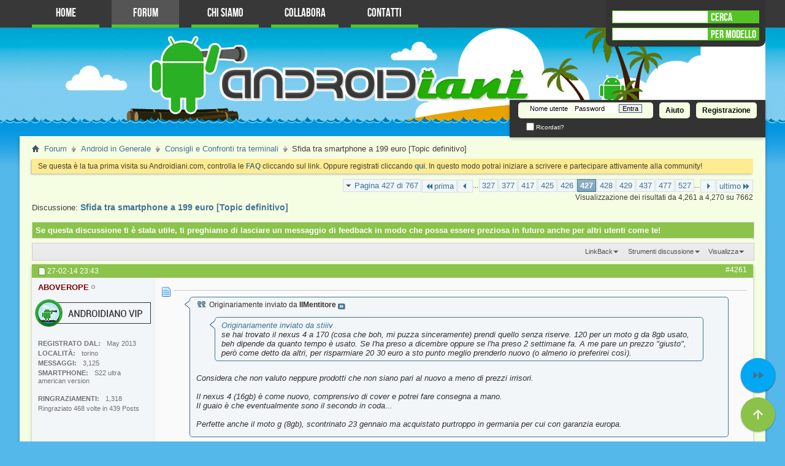

--- FILE ---
content_type: text/html; charset=iso-8859-1
request_url: https://www.androidiani.com/forum/consigli-e-confronti-tra-terminali/347686-sfida-tra-smartphone-199-euro-topic-definitivo-427.html
body_size: 16539
content:
<!DOCTYPE html PUBLIC "-//W3C//DTD XHTML 1.0 Transitional//EN" "http://www.w3.org/TR/xhtml1/DTD/xhtml1-transitional.dtd">
<html xmlns="http://www.w3.org/1999/xhtml" dir="ltr" lang="it" id="vbulletin_html">
<head>
<base href="https://www.androidiani.com/forum/" /><!--[if IE]></base><![endif]-->
	<meta name=viewport content="width=device-width, initial-scale=1">
<meta name="theme-color" content="#4bb017">
<meta http-equiv="Content-Type" content="text/html; charset=ISO-8859-1" />
<meta id="e_vb_meta_bburl" name="vb_meta_bburl" content="https://www.androidiani.com/forum" />

<meta name="generator" content="vBulletin 4.2.4" />
<!--
	<link rel="Shortcut Icon" href="https://www.androidiani.com/forum/favicon.ico" type="image/x-icon" />
-->







<script type="text/javascript">
<!--
	if (typeof YAHOO === 'undefined') // Load ALL YUI Local
	{
		document.write('<script type="text/javascript" src="https://www.androidiani.com/forum/clientscript/yui/yuiloader-dom-event/yuiloader-dom-event.js?v=424"><\/script>');
		document.write('<script type="text/javascript" src="https://www.androidiani.com/forum/clientscript/yui/connection/connection-min.js?v=424"><\/script>');
		var yuipath = 'clientscript/yui';
		var yuicombopath = '';
		var remoteyui = false;
	}
	else	// Load Rest of YUI remotely (where possible)
	{
		var yuipath = 'clientscript/yui';
		var yuicombopath = '';
		var remoteyui = true;
		if (!yuicombopath)
		{
			document.write('<script type="text/javascript" src="https://www.androidiani.com/forum/clientscript/yui/connection/connection-min.js"><\/script>');
		}
	}
	var SESSIONURL = "s=251dff5b3af29b4f12d2f5228b1034d7&";
	var SECURITYTOKEN = "guest";
	var IMGDIR_MISC = "images/styles/androidiani/misc";
	var IMGDIR_BUTTON = "images/styles/androidiani/buttons";
	var vb_disable_ajax = parseInt("0", 10);
	var SIMPLEVERSION = "424";
	var BBURL = "https://www.androidiani.com/forum";
	var LOGGEDIN = 0 > 0 ? true : false;
	var THIS_SCRIPT = "showthread";
	var RELPATH = "showthread.php?t=347686&amp;page=427";
	var PATHS = {
		forum : "",
		cms   : "",
		blog  : ""
	};
	var AJAXBASEURL = "https://www.androidiani.com/forum/";
// -->
</script>
<script type="text/javascript" src="https://www.androidiani.com/forum/clientscript/vbulletin-core.js?v=424"></script>



	<link rel="alternate" type="application/rss+xml" title="Androidiani - Forum Android Italiano Feed RSS" href="http://feeds.feedburner.com/VBSEO_FEEDBURNER" />
	
		<link rel="alternate" type="application/rss+xml" title="Androidiani - Forum Android Italiano - Consigli e Confronti tra terminali - Feed RSS" href="https://www.androidiani.com/forum/external.php?type=RSS2&amp;forumids=266" />
	



	<link rel="stylesheet" type="text/css" href="https://www.androidiani.com/forum/clientscript/vbulletin_css/style00012l/main-rollup.css?d=1725702526" />
        

	<!--[if lt IE 8]>
	<link rel="stylesheet" type="text/css" href="https://www.androidiani.com/forum/clientscript/vbulletin_css/style00012l/popupmenu-ie.css?d=1725702526" />
	<link rel="stylesheet" type="text/css" href="https://www.androidiani.com/forum/clientscript/vbulletin_css/style00012l/vbulletin-ie.css?d=1725702526" />
	<link rel="stylesheet" type="text/css" href="https://www.androidiani.com/forum/clientscript/vbulletin_css/style00012l/vbulletin-chrome-ie.css?d=1725702526" />
	<link rel="stylesheet" type="text/css" href="https://www.androidiani.com/forum/clientscript/vbulletin_css/style00012l/vbulletin-formcontrols-ie.css?d=1725702526" />
	<link rel="stylesheet" type="text/css" href="https://www.androidiani.com/forum/clientscript/vbulletin_css/style00012l/editor-ie.css?d=1725702526" />
	<![endif]-->

<!-- CSS Stylesheet -->

<link rel="stylesheet" type="text/css" href="//static.androidiani.com/forum/chat/css/shoutbox.css"> 
<link rel="stylesheet" type="text/css" href="//static.androidiani.com/extra/javascript/fancybox/jquery.fancybox-1.3.4.css"> 
<!-- App Banner -->
<link rel="stylesheet" href="//cdnjs.cloudflare.com/ajax/libs/jquery.smartbanner/1.0.0/jquery.smartbanner.min.css"/>
<!-- / App Banner -->
<link rel="stylesheet" type="text/css" href="//static.androidiani.com/extra/forum/css/forum_extra.css"> 
<script>
if (Math.floor((Math.random() * 10) == 5)) {
	var _prum = [['id', '50d852eb94fe9c533f000007'],
		     ['mark', 'firstbyte', (new Date()).getTime()]];
	(function() {
	    var s = document.getElementsByTagName('script')[0]
	      , p = document.createElement('script');
	    p.async = 'async';
	    p.src = '//rum-static.pingdom.net/prum.min.js';
	    s.parentNode.insertBefore(p, s);
	})();
}
</script>
<!-- / CSS Stylesheet -->

                     

<link href="https://plus.google.com/114096906508936606779" rel="publisher">

<script type="text/javascript" src="https://cdnjs.cloudflare.com/ajax/libs/is_js/0.8.0/is.min.js"></script><script type="text/javascript" src="https://www.androidiani.com/forum/clientscript/post_thanks.js"></script>

<style type="text/css">
.postbitlegacy .postfoot .textcontrols a.post_thanks_button, .postbit .postfoot .textcontrols a.post_thanks_button  {
	background: url(images/styles/androidiani/buttons/post_thanks.png) no-repeat transparent left;
	padding-left: 20px;
}
.postbitlegacy .postfoot .textcontrols a.post_thanks_button:hover, .postbit .postfoot .textcontrols a.post_thanks_button:hover  {
	background: url(images/styles/androidiani/buttons/post_thanks-hover.png) no-repeat transparent left;
</style>

        <!-- App Indexing for Google Search -->
        <link href="android-app://com.quoord.tapatalkpro.activity/tapatalk/www.androidiani.com/forum?location=topic&amp;page=427&amp;perpage=10&amp;fid=266&amp;tid=347686&amp;channel=google-indexing" rel="alternate" />
        <link href="ios-app://307880732/tapatalk/www.androidiani.com/forum?location=topic&amp;page=427&amp;perpage=10&amp;fid=266&amp;tid=347686&amp;channel=google-indexing" rel="alternate" />
        
        <link href="https://www.androidiani.com/forum/mobiquo/smartbanner/manifest.json" rel="manifest">
        
        <meta name="apple-itunes-app" content="app-id=307880732, affiliate-data=at=10lR7C, app-argument=tapatalk://www.androidiani.com/forum?location=topic&amp;page=427&amp;perpage=10&amp;fid=266&amp;tid=347686" />
        
	<meta name="description" content="Originariamente inviato da IlMentitore Originariamente inviato da stiiiv se hai trovato il nexus 4 a 170 (cosa che boh, mi puzza sinceramente) prendi" />

	<title>Sfida tra smartphone a 199 euro [Topic definitivo] - Consigli e Confronti tra terminali - P427 - Androidiani</title>

	<link rel="canonical" href="https://www.androidiani.com/forum/consigli-e-confronti-tra-terminali/347686-sfida-tra-smartphone-199-euro-topic-definitivo-427.html" />
	
	
	
	
	
	
	
	
	

	
		<link rel="stylesheet" type="text/css" href="https://www.androidiani.com/forum/clientscript/vbulletin_css/style00012l/showthread-rollup.css?d=1725702526" />
	
	<!--[if lt IE 8]><link rel="stylesheet" type="text/css" href="https://www.androidiani.com/forum/clientscript/vbulletin_css/style00012l/toolsmenu-ie.css?d=1725702526" />
	<link rel="stylesheet" type="text/css" href="https://www.androidiani.com/forum/clientscript/vbulletin_css/style00012l/postlist-ie.css?d=1725702526" />
	<link rel="stylesheet" type="text/css" href="https://www.androidiani.com/forum/clientscript/vbulletin_css/style00012l/showthread-ie.css?d=1725702526" />
	<link rel="stylesheet" type="text/css" href="https://www.androidiani.com/forum/clientscript/vbulletin_css/style00012l/postbit-ie.css?d=1725702526" />
	<link rel="stylesheet" type="text/css" href="https://www.androidiani.com/forum/clientscript/vbulletin_css/style00012l/poll-ie.css?d=1725702526" /><![endif]-->
<link rel="stylesheet" type="text/css" href="https://www.androidiani.com/forum/clientscript/vbulletin_css/style00012l/additional.css?d=1725702526" />

<body>
<script>(function(){function c(){var b=a.contentDocument||a.contentWindow.document;if(b){var d=b.createElement('script');d.innerHTML="window.__CF$cv$params={r:'9b699cb41b716ae9',t:'MTc2NzE4MjM4MA=='};var a=document.createElement('script');a.src='/cdn-cgi/challenge-platform/scripts/jsd/main.js';document.getElementsByTagName('head')[0].appendChild(a);";b.getElementsByTagName('head')[0].appendChild(d)}}if(document.body){var a=document.createElement('iframe');a.height=1;a.width=1;a.style.position='absolute';a.style.top=0;a.style.left=0;a.style.border='none';a.style.visibility='hidden';document.body.appendChild(a);if('loading'!==document.readyState)c();else if(window.addEventListener)document.addEventListener('DOMContentLoaded',c);else{var e=document.onreadystatechange||function(){};document.onreadystatechange=function(b){e(b);'loading'!==document.readyState&&(document.onreadystatechange=e,c())}}}})();</script></head>

<body>

<script type="text/javascript">

function togglesubsections(id){
    var category = "#cat"+id;
    $(category).children('ol').animate({
        height: 'toggle'
    });
}

function togglesubforums(e,id){
    var forumid = "#forum"+id;
    $(forumid).children('ul').animate({
        height: 'toggle'
    });
}

        
</script>

<style>

</style>
<script>
var GAUserIDInfostr = '0';
if (GAUserIDInfostr!=='' && GAUserIDInfostr!=='0') {
	document.cookie = "useridp=" + GAUserIDInfostr + "; expires=Fri, 11 Jul 2031 15:35:13 GMT;path=/";
}
</script>

<div id="hamburger" style="display:none">
   <div class="burg"></div>
   <div class="burg"></div>
   <div class="burg"></div>
   <div class="na_me">Androidiani</div>
</div>
<div id="topmenu">
			<ul id="menu-topmenu" class="menu"><li id="menu-item-144170" class="menu-item menu-item-type-custom menu-item-object-custom menu-item-144170"><a href="/">Home</a></li>
<li id="menu-item-144171" class="menu-item menu-item-type-custom current-menu-item current_page_item menu-item-object-custom menu-item-144171"><a href="/forum">Forum</a></li>
<li id="menu-item-144172" class="menu-item menu-item-type-post_type menu-item-object-page menu-item-144172"><a href="javascript:void(0)" onclick="jumpInside('chi-siamo')" title="Chi Siamo">Chi Siamo</a></li>
<li id="menu-item-144173" class="menu-item menu-item-type-post_type menu-item-object-page menu-item-144173"><a href="javascript:void(0)" onclick="jumpInside('collabora')" title="Collabora">Collabora</a></li>
<li id="menu-item-144174" class="menu-item menu-item-type-post_type menu-item-object-page menu-item-144174"><a href="javascript:void(0)" onclick="jumpInside('forum/sendmessage.php')" title="Contatti">Contatti</a></li>
</ul>
<script src="https://ajax.googleapis.com/ajax/libs/jquery/1.10.1/jquery.min.js"></script>
<script src="//code.jquery.com/jquery-migrate-1.2.1.js"></script>
	<script src="//ajax.googleapis.com/ajax/libs/jqueryui/1.10.3/jquery-ui.min.js" type="text/javascript"></script>
        <script src="/extra/forum/js/ricerca-terminali.js" type="text/javascript"></script>
        <!-- syntaxhighlighting -->
        <script src="/extra/forum/js/codemirror/codemirror.js" type="text/javascript"></script>
        <script src="/extra/forum/js/codemirror/properties.js" type="text/javascript"></script>
        <script src="/extra/forum/js/codemirror/shell.js" type="text/javascript"></script>
        <script src="/extra/forum/js/codemirror/xml.js" type="text/javascript"></script>
        <script src="/extra/forum/js/codemirror/clike.js" type="text/javascript"></script>
        <script src="/extra/forum/js/codesyntaxhighlighting.js" type="text/javascript"></script>
        <!-- /syntaxhighlighting -->

	
   <div id="searchboxes_container">
      <div id="searchboxes">
         
         <form action="https://www.androidiani.com/forum/sitesearch.htm" id="formrealsearch">
            <input type="hidden" name="cx" value="partner-pub-2246076230784003:7405493187" />
            <input type="hidden" name="cof" value="FORID:10" />
            <input type="hidden" name="ie" value="UTF-8" />
            <div class="label" onclick="document.getElementById('formrealsearch').submit()" style="cursor:pointer">CERCA</div>	
            <input type="text" id="realsearch" class="search-style" name="q" autocomplete="off" />
         </form>
         <div style="clear:both"></div>
         <div class="label">PER MODELLO</div>	
         <input type="text" id="search" class="search-style" />
      </div>
   </div>
   <div style="clear:both"></div>
</div>

<div class="above_body"> <!-- closing tag is in template navbar -->

<div id="header" class="floatcontainer doc_header">
	
	<div id="toplinks" class="toplinks notloggedin">
		
			<ul class="nouser">
			
				<li><a href="https://www.androidiani.com/forum/register.php" rel="nofollow">Registrazione</a></li>
			
				<li><a rel="help" href="https://www.androidiani.com/forum/faq.php">Aiuto</a></li>
				<li>
			<script type="text/javascript" src="https://www.androidiani.com/forum/clientscript/vbulletin_md5.js?v=424"></script>
			<form id="navbar_loginform" action="https://www.androidiani.com/forum/login.php?do=login" method="post" onsubmit="md5hash(vb_login_password, vb_login_md5password, vb_login_md5password_utf, 0)">
				<fieldset id="logindetails" class="logindetails">
					<div>
						<div>
					<input type="text" class="textbox default-value" name="vb_login_username" id="navbar_username" size="10" accesskey="u" tabindex="101" value="Nome utente" />
					<input type="password" class="textbox" tabindex="102" name="vb_login_password" id="navbar_password" size="10" />
					<input type="text" class="textbox default-value" tabindex="102" name="vb_login_password_hint" id="navbar_password_hint" size="10" value="Password" style="display:none;" />
					<input type="submit" class="loginbutton" tabindex="104" value="Entra" title="Inserisci il tuo nome utente e password in questo form e loggati, oppure clicca su 'registrati' per crearti un account." accesskey="s" />
						</div>
					</div>
				</fieldset>
				<div id="remember" class="remember">
					<label for="cb_cookieuser_navbar"><input type="checkbox" name="cookieuser" value="1" id="cb_cookieuser_navbar" class="cb_cookieuser_navbar" accesskey="c" tabindex="103" /> Ricordati?</label>
				</div>

				<input type="hidden" name="s" value="251dff5b3af29b4f12d2f5228b1034d7" />
				<input type="hidden" name="securitytoken" value="guest" />
				<input type="hidden" name="do" value="login" />
				<input type="hidden" name="vb_login_md5password" />
				<input type="hidden" name="vb_login_md5password_utf" />
			</form>
			<script type="text/javascript">
			YAHOO.util.Dom.setStyle('navbar_password_hint', "display", "inline");
			YAHOO.util.Dom.setStyle('navbar_password', "display", "none");
			vB_XHTML_Ready.subscribe(function()
			{
			//
				YAHOO.util.Event.on('navbar_username', "focus", navbar_username_focus);
				YAHOO.util.Event.on('navbar_username', "blur", navbar_username_blur);
				YAHOO.util.Event.on('navbar_password_hint', "focus", navbar_password_hint);
				YAHOO.util.Event.on('navbar_password', "blur", navbar_password);
			});
			
			function navbar_username_focus(e)
			{
			//
				var textbox = YAHOO.util.Event.getTarget(e);
				if (textbox.value == 'Nome utente')
				{
				//
					textbox.value='';
					textbox.style.color='#000000';
				}
			}

			function navbar_username_blur(e)
			{
			//
				var textbox = YAHOO.util.Event.getTarget(e);
				if (textbox.value == '')
				{
				//
					textbox.value='Nome utente';
					textbox.style.color='#777777';
				}
			}
			
			function navbar_password_hint(e)
			{
			//
				var textbox = YAHOO.util.Event.getTarget(e);
				
				YAHOO.util.Dom.setStyle('navbar_password_hint', "display", "none");
				YAHOO.util.Dom.setStyle('navbar_password', "display", "inline");
				YAHOO.util.Dom.get('navbar_password').focus();
			}

			function navbar_password(e)
			{
			//
				var textbox = YAHOO.util.Event.getTarget(e);
				
				if (textbox.value == '')
				{
					YAHOO.util.Dom.setStyle('navbar_password_hint', "display", "inline");
					YAHOO.util.Dom.setStyle('navbar_password', "display", "none");
				}
			}
			</script>
				</li>
				
			</ul>
		
	</div>
	<div class="ad_global_header">
		
		
	</div>
	<hr />
</div>


</div>
<div id="navbar" class="navbar">

	<ul id="navtabs" class="navtabs floatcontainer">
		
		
			<li class="selected"><a class="navtab" href="https://www.androidiani.com/forum/">Forum</a>
				<ul class="floatcontainer">
					
					
					
					
					
					<li><a rel="help" href="https://www.androidiani.com/forum/faq.php" accesskey="5">FAQ</a></li>
					
					<li><a href="https://www.androidiani.com/forum/calendar.php">Calendario</a></li>
					

					
					
					<li class="popupmenu">
						<a href="javascript:;" class="popupctrl">Azioni del forum</a>
						<ul class="popupbody popuphover">
							<li>
								<a rel="nofollow" href="https://www.androidiani.com/forum/forumdisplay.php?do=markread&amp;markreadhash=guest" onclick="return confirm('Sei sicuro di voler contrassegnare tutti i forum come letti? Questa zione è irreversibile.')">Segna forum come letti</a>
							</li>
                                                        
						</ul>
					</li>
					<li class="popupmenu">
						<a href="javascript:;" class="popupctrl" accesskey="3">Link veloci</a>
						<ul class="popupbody popuphover">
							
							
							<li><a href="https://www.androidiani.com/forum/showgroups.php" rel="nofollow">
		
			Lo staff del forum
		
	</a></li>
							
							
							
							
							
							
						</ul>
					</li>
					
				</ul>

			</li>
		
		
		
			<li><a class="navtab" href="https://www.androidiani.com/forum/search.php?do=getdaily&amp;contenttype=vBForum_Post" accesskey="2">Novità</a></li>
		
		
	</ul>
</div>
</div><!-- closing div for above_body -->

<div class="body_wrapper">


<div id="breadcrumb" class="breadcrumb">
	<ul class="floatcontainer">
		<li class="navbithome"><a href="https://www.androidiani.com/forum/" accesskey="1"><img src="//static.androidiani.com/forum/images/styles/androidiani/misc/navbit-home.png" alt="Home" /></a></li>

		
	<li class="navbit" itemscope="itemscope" itemtype="http://data-vocabulary.org/Breadcrumb"><a href="https://www.androidiani.com/forum/" itemprop="url"><span itemprop="title">Forum</span></a></li>

	<li class="navbit" itemscope="itemscope" itemtype="http://data-vocabulary.org/Breadcrumb"><a href="https://www.androidiani.com/forum/android-generale/" itemprop="url"><span itemprop="title">Android in Generale</span></a></li>

	<li class="navbit" itemscope="itemscope" itemtype="http://data-vocabulary.org/Breadcrumb"><a href="https://www.androidiani.com/forum/consigli-e-confronti-tra-terminali/" itemprop="url"><span itemprop="title">Consigli e Confronti tra terminali</span></a></li>

		
	<li class="navbit lastnavbit" itemscope="itemscope" itemtype="http://data-vocabulary.org/Breadcrumb"><span itemprop="title"> Sfida tra smartphone a 199 euro [Topic definitivo]</span></li>

	</ul>
	<hr />
</div>





	<form action="https://www.androidiani.com/forum/profile.php?do=dismissnotice" method="post" id="notices" class="notices">
		<input type="hidden" name="do" value="dismissnotice" />
		<input type="hidden" name="s" value="s=251dff5b3af29b4f12d2f5228b1034d7&amp;" />
		<input type="hidden" name="securitytoken" value="guest" />
		<input type="hidden" id="dismiss_notice_hidden" name="dismiss_noticeid" value="" />
		<input type="hidden" name="url" value="" />
		<div id="vbseo_vhtml_0"></div>
	</form>







	<div id="above_postlist" class="above_postlist">
		

		<div id="pagination_top" class="pagination_top">
		
			<form action="https://www.androidiani.com/forum/consigli-e-confronti-tra-terminali/347686-sfida-tra-smartphone-199-euro-topic-definitivo-527.html" method="get" class="pagination popupmenu nohovermenu">
<input type="hidden" name="t" value="347686" /><input type="hidden" name="s" value="251dff5b3af29b4f12d2f5228b1034d7" />
	
		<span><a href="javascript://" class="popupctrl">Pagina 427 di 767</a></span>
		
		<span class="first_last"><a rel="start" href="https://www.androidiani.com/forum/consigli-e-confronti-tra-terminali/347686-sfida-tra-smartphone-199-euro-topic-definitivo.html" title="prima pagina - Resultati 1 sino 10 di 7,662"><img src="//static.androidiani.com/forum/images/styles/androidiani/pagination/first-right.png" alt="prima" />prima</a></span>
		
		
		<span class="prev_next"><a rel="prev" href="https://www.androidiani.com/forum/consigli-e-confronti-tra-terminali/347686-sfida-tra-smartphone-199-euro-topic-definitivo-426.html" title="Pagina precedente - Resultati 4,251 sino 4,260 di 7,662"><img src="//static.androidiani.com/forum/images/styles/androidiani/pagination/previous-right.png" alt="Precedente" /></a></span>
		
		
		<span class="separator">...</span>
		
		<span><a href="https://www.androidiani.com/forum/consigli-e-confronti-tra-terminali/347686-sfida-tra-smartphone-199-euro-topic-definitivo-327.html" title="visualizza i risultati 3,261 sin 3,270 da 7,662"><!---100-->327</a></span><span><a href="https://www.androidiani.com/forum/consigli-e-confronti-tra-terminali/347686-sfida-tra-smartphone-199-euro-topic-definitivo-377.html" title="visualizza i risultati 3,761 sin 3,770 da 7,662"><!---50-->377</a></span><span><a href="https://www.androidiani.com/forum/consigli-e-confronti-tra-terminali/347686-sfida-tra-smartphone-199-euro-topic-definitivo-417.html" title="visualizza i risultati 4,161 sin 4,170 da 7,662"><!---10-->417</a></span><span><a href="https://www.androidiani.com/forum/consigli-e-confronti-tra-terminali/347686-sfida-tra-smartphone-199-euro-topic-definitivo-425.html" title="visualizza i risultati 4,241 sin 4,250 da 7,662">425</a></span><span><a href="https://www.androidiani.com/forum/consigli-e-confronti-tra-terminali/347686-sfida-tra-smartphone-199-euro-topic-definitivo-426.html" title="visualizza i risultati 4,251 sin 4,260 da 7,662">426</a></span><span class="selected"><a href="javascript://" title="Visualizzazione dei risultati da 4,261 a 4,270 su 7,662">427</a></span><span><a href="https://www.androidiani.com/forum/consigli-e-confronti-tra-terminali/347686-sfida-tra-smartphone-199-euro-topic-definitivo-428.html" title="visualizza i risultati 4,271 sin 4,280 da 7,662">428</a></span><span><a href="https://www.androidiani.com/forum/consigli-e-confronti-tra-terminali/347686-sfida-tra-smartphone-199-euro-topic-definitivo-429.html" title="visualizza i risultati 4,281 sin 4,290 da 7,662">429</a></span><span><a href="https://www.androidiani.com/forum/consigli-e-confronti-tra-terminali/347686-sfida-tra-smartphone-199-euro-topic-definitivo-437.html" title="visualizza i risultati 4,361 sin 4,370 da 7,662"><!--+10-->437</a></span><span><a href="https://www.androidiani.com/forum/consigli-e-confronti-tra-terminali/347686-sfida-tra-smartphone-199-euro-topic-definitivo-477.html" title="visualizza i risultati 4,761 sin 4,770 da 7,662"><!--+50-->477</a></span><span><a href="https://www.androidiani.com/forum/consigli-e-confronti-tra-terminali/347686-sfida-tra-smartphone-199-euro-topic-definitivo-527.html" title="visualizza i risultati 5,261 sin 5,270 da 7,662"><!--+100-->527</a></span>
		
		<span class="separator">...</span>
		
		
		<span class="prev_next"><a rel="next" href="https://www.androidiani.com/forum/consigli-e-confronti-tra-terminali/347686-sfida-tra-smartphone-199-euro-topic-definitivo-428.html" title="Pagina seguente - Resultati 4,271 sino 4,280 di 7,662"><img src="//static.androidiani.com/forum/images/styles/androidiani/pagination/next-right.png" alt="Seguente" /></a></span>
		
		
		<span class="first_last"><a href="https://www.androidiani.com/forum/consigli-e-confronti-tra-terminali/347686-sfida-tra-smartphone-199-euro-topic-definitivo-767.html" title="ultima pagina - Resultati 7,661 sino 7,662 di 7,662">ultimo<img src="//static.androidiani.com/forum/images/styles/androidiani/pagination/last-right.png" alt="ultimo" /></a></span>


<!-- START FAB LASTPAGE -->

<link href="https://fonts.googleapis.com/icon?family=Material+Icons"
      rel="stylesheet">

<div class="fab2">
  <a href="https://www.androidiani.com/forum/consigli-e-confronti-tra-terminali/347686-sfida-tra-smartphone-199-euro-topic-definitivo-767.html"><i class="material-icons">&#xE01F;</i></a>
  <div class="tooltip">
    <span>Ultima pagina</span>
  </div>
</div>


<!-- END FAB LASTPAGE -->


		
	
	<ul class="popupbody popuphover">
		<li class="formsubmit jumptopage"><label>Vai alla pagina <input type="text" name="page" size="4" /></label> <input type="submit" class="button" value="Prosegui" /></li>
	</ul>
</form>
		
			<div id="postpagestats_above" class="postpagestats">
				Visualizzazione dei risultati da 4,261 a 4,270 su 7662
			</div>
		</div>
	</div>


	<div id="pagetitle" class="pagetitle">
		Discussione: <span class="threadtitle"><a href="https://www.androidiani.com/forum/consigli-e-confronti-tra-terminali/347686-sfida-tra-smartphone-199-euro-topic-definitivo-427.html" title="Ricarica questa pagina"><h1 style="display:inline;">Sfida tra smartphone a 199 euro [Topic definitivo]</h1></a></span>
		
	</div>

<!-- DIV FEEDBACK -->
<div id="thread_feedback" class="thread_controls toolsmenu">
		<div id="div_feedback">
Se questa discussione ti è stata utile, ti preghiamo di lasciare un messaggio di feedback in modo che possa essere preziosa in futuro anche per altri utenti come te!
</div>
</div>

	<div id="thread_controls" class="thread_controls toolsmenu">
		<div>
		<ul id="postlist_popups" class="postlist_popups popupgroup">
			
			
			
			<li class="popupmenu" id="linkbacktools">
				<h6><a class="popupctrl" href="javascript://">LinkBack</a><a name="goto_linkback"></a></h6>
				<ul class="popupbody popuphover">
                                             
					<li><a href="https://www.androidiani.com/forum/consigli-e-confronti-tra-terminali/347686-sfida-tra-smartphone-199-euro-topic-definitivo.html" onclick="prompt('Use the following URL when referencing this thread from another forum or blog.','https://www.androidiani.com/forum/consigli-e-confronti-tra-terminali/347686-sfida-tra-smartphone-199-euro-topic-definitivo.html');return false;"><img class="inlineimg" src="https://www.androidiani.com/forum/vbseo/resources/images/forum/linkback_url.gif" alt="LinkBack URL" /> LinkBack URL</a></li>
					<li><a rel="nofollow" href="https://www.androidiani.com/forum/misc.php?do=linkbacks"><img class="inlineimg" src="https://www.androidiani.com/forum/vbseo/resources/images/forum/linkback_about.gif" alt="About LinkBacks" /> About LinkBacks</a></li>
					
				</ul>
			</li>
<li class="popupmenu" id="threadtools">
				<h6><a class="popupctrl" href="javascript://">Strumenti discussione</a></h6>
				<ul class="popupbody popuphover">
					<li><a href="https://www.androidiani.com/forum/consigli-e-confronti-tra-terminali/347686-sfida-tra-smartphone-199-euro-topic-definitivo-427-print.html" accesskey="3" rel="nofollow">Visualizza la versione stampabile</a></li>
					
					<li>
						
							<a href="https://www.androidiani.com/forum/subscription.php?do=addsubscription&amp;t=347686" rel="nofollow">Sottoscrivi questa discussione</a>
						
					</li>
					
				</ul>
			</li>

			

			

			

			
				<li class="popupmenu" id="displaymodes">
					<h6><a class="popupctrl" href="javascript://">Visualizza</a></h6>
					<ul class="popupbody popuphover">
						<li><label>Modalità lineare</label></li>
						<li><a rel="nofollow" href="https://www.androidiani.com/forum/consigli-e-confronti-tra-terminali/347686-sfida-tra-smartphone-199-euro-topic-definitivo.html?mode=hybrid"> Passa alla modalità ibrida</a></li>
						<li><a rel="nofollow" href="https://www.androidiani.com/forum/consigli-e-confronti-tra-terminali/347686-sfida-tra-smartphone-199-euro-topic-definitivo-427.html?mode=threaded#post5344936"> Passa in modalità elencata</a></li>
					</ul>
				</li>
			

			
			</ul>
		</div>
	</div>

<div id="postlist" class="postlist restrain">
	

	
		<ol id="posts" class="posts" start="1">
			
<!-- Fix Moderated post-->
<li class="postbitlegacy postbitim postcontainer" id="post_5344936">
<!-- see bottom of postbit.css for .userinfo .popupmenu styles -->

	<div class="posthead">
		
			<span class="postdate old">
				
					<span class="date">27-02-14&nbsp;<span class="time">23:43</span></span>
				
			</span>
			<span class="nodecontrols">
				
					<a name="post5344936" href="https://www.androidiani.com/forum/consigli-e-confronti-tra-terminali/347686-sfida-tra-smartphone-199-euro-topic-definitivo-427.html#post5344936" class="postcounter">#4261</a><a id="postcount5344936" name="4261"></a>
				
				
				
			</span>
		
	</div>
	<div class="postdetails">
		<div class="userinfo">
			<div class="username_container">
			
				<div class="popupmenu memberaction">
	<a rel="nofollow" class="username offline " href="https://www.androidiani.com/forum/members/aboverope.html" title="ABOVEROPE non è in linea"><strong><span style="font-weight:bold;color:#800000">ABOVEROPE</span></strong></a>
	
</div>
				<img class="inlineimg onlinestatus" src="//static.androidiani.com/forum/images/styles/androidiani/statusicon/user-offline.png" alt="ABOVEROPE non è in linea" border="0" />

			
			</div>
			<span class="usertitle usergroup-17" >
				Androidiano VIP
			</span>
			
			
			
			
<div style="clear:both"></div>
			<div class="usergrouplogo-17"></div>
			
				<hr /><br/>
				<dl class="userinfo_extra">
					<dt>Registrato dal</dt> <dd>May 2013</dd>
					<dt>Località</dt> <dd>torino</dd>
					
					<dt>Messaggi</dt> <dd>3,125</dd>
					<dt>Smartphone</dt> <dd>S22 ultra american version</dd>
					<br>

	<dt>Ringraziamenti</dt> <dd>1,318</dd>
	
		<dd style="display:inline; float: left;">Ringraziato 468 volte in 439 Posts</dd>
	

				</dl>
				
				
				<div class="imlinks">
					    
				</div>
			
		</div>
		<div class="postbody" >
			<div class="postrow">
				
			
				<img src="//static.androidiani.com/forum/images/icons/icon1.png" alt="Predefinito" style="float:left;margin-top:10px" />
<h3 class="title icon"  style="margin-left: 20px;float:none;">
					</h3>
				
						<span class="twittersharepage"></span><span class="gplusonepage"></span><span class="facebooklikepage"></span>
						<!-- FIX LUCA linea superiore post <div style="border-bottom:1px solid #aaa;padding-top:10px;margin-bottom:10px"></div>-->
				
			

						
							
							
						
						
				
				<div class="content">
				
					<div id="post_message_5344936">
						<blockquote class="postcontent restore ">
							<div class="bbcode_container">
	<div class="bbcode_quote">
		<div class="quote_container">
			<div class="bbcode_quote_container"></div>
			
				<div class="bbcode_postedby">
					<img src="//static.androidiani.com/forum/images/styles/androidiani/misc/quote_icon.png" alt="Quote" /> Originariamente inviato da <strong>IlMentitore</strong>
					<a href="https://www.androidiani.com/forum/consigli-e-confronti-tra-terminali/347686-sfida-tra-smartphone-199-euro-topic-definitivo-post5344070.html#post5344070" rel="nofollow"><img class="inlineimg" src="//static.androidiani.com/forum/images/styles/androidiani/buttons/viewpost-right.png" alt="Visualizza il messaggio" /></a>
				</div>
				<div class="message"><div class="bbcode_container">
	<div class="bbcode_quote">
		<div class="quote_container">
			<div class="bbcode_quote_container"></div>
			
				<a href="https://www.androidiani.com/forum/consigli-e-confronti-tra-terminali/347686-sfida-tra-smartphone-199-euro-topic-definitivo-post5342422.html" target="_blank">Originariamente inviato da stiiiv</a><br />
se hai trovato il nexus 4 a 170 (cosa che boh, mi puzza sinceramente) prendi quello senza riserve. 120 per un moto g da 8gb usato, beh dipende da quanto tempo è usato. Se l'ha preso a dicembre oppure se l'ha preso 2 settimane fa. A me pare un prezzo &quot;giusto&quot;, però come detto da altri, per risparmiare 20 30 euro a sto punto meglio prenderlo nuovo (o almeno io preferirei così).
			
		</div>
	</div>
</div>Considera che non valuto neppure prodotti che non siano pari al nuovo a meno di prezzi irrisori.<br />
<br />
Il nexus 4 (16gb) è come nuovo, comprensivo di  cover e potrei fare consegna a mano.<br />
Il guaio è che eventualmente sono il secondo in coda...<br />
<br />
Perfette anche il moto g (8gb), scontrinato 23 gennaio ma acquistato purtroppo in germania per cui con garanzia europa.</div>
			
		</div>
	</div>
</div>Tranquillo Motorola non fa differenza se il prodotto e europeo,il guai e che non potrai beneficiare della garanzia legale.perche non proviene da un negozio <br />
<br />
Inviato dal mio XT1032 usando <a rel="nofollow" href="http://il-bu.ch/androidianiapp" target="_blank">Androidiani App</a>
						</blockquote>
					</div>
					
					
<!-- LUPO -->
<div style="margin-top:25px;">
<div id="primopostbanneradblock">
<div id="fadc75d663" class="pagefair-acceptable"></div>
</div>
<div style="width:250px;float:right">
</div>
</div>

					

					
				</div>
			</div>
			
			<div class="cleardiv"></div>
		</div>
	</div>
		<div class="postfoot">
			<!-- <div class="postfoot_container"> -->
			<div class="textcontrols floatcontainer">
				<span class="postcontrols">
					<img style="display:none" id="progress_5344936" src="//static.androidiani.com/forum/images/styles/androidiani/misc/progress.gif" alt="" />
					
					
					
					
				</span>
				<span class="postlinking">
					
						
					

					
					
					
					

					
					

					
					
					
					
				</span>
			<!-- </div> -->
			</div>
		</div>
	<hr />
</li>
<li class="postbitlegacy postbitim" id="post_thanks_box_5344936" style="display:none">
	
</li>

<!-- Adsense Forum -->

<!-- vb:if condition="$post[postcount] % $vboptions[maxposts] == 1 || $post['islastshown']"-->

<li class="postbitlegacy postbitim postcontainer" id="post_">
<div class="posthead">&nbsp;</div>
<div class="postdetails">
	<div class="userinfo">
		<div class="username_container">
			<span class="usertitle">
				<div style="margin:5px 0;text-align: left;font-weight:bold" class="google_ads_bom_title">Annunci Google</div>
			</span>
		</div>
	</div>
	<div class="postbody">
		<div class="postrow">
			<div class="content">
				<div>
					<blockquote class="postcontent restore">

					</blockquote>
				</div>
			</div>
		</div>
		<div class="cleardiv"></div>
	</div>
</div>
</li>




<!-- Fine Adsense2 -->
<!-- Fix Moderated post-->
<li class="postbitlegacy postbitim postcontainer" id="post_5344973">
<!-- see bottom of postbit.css for .userinfo .popupmenu styles -->

	<div class="posthead">
		
			<span class="postdate old">
				
					<span class="date">27-02-14&nbsp;<span class="time">23:49</span></span>
				
			</span>
			<span class="nodecontrols">
				
					<a name="post5344973" href="https://www.androidiani.com/forum/consigli-e-confronti-tra-terminali/347686-sfida-tra-smartphone-199-euro-topic-definitivo-427.html#post5344973" class="postcounter">#4262</a><a id="postcount5344973" name="4262"></a>
				
				
				
			</span>
		
	</div>
	<div class="postdetails">
		<div class="userinfo">
			<div class="username_container">
			
				<div class="popupmenu memberaction">
	<a rel="nofollow" class="username offline " href="https://www.androidiani.com/forum/members/alex691.html" title="alex691 non è in linea"><strong><span style="font-weight:bold;color:#800000">alex691</span></strong></a>
	
</div>
				<img class="inlineimg onlinestatus" src="//static.androidiani.com/forum/images/styles/androidiani/statusicon/user-offline.png" alt="alex691 non è in linea" border="0" />

			
			</div>
			<span class="usertitle usergroup-17" >
				Androidiano VIP
			</span>
			
			
			
			
<div style="clear:both"></div>
			<div class="usergrouplogo-17"></div>
			
				<hr /><br/>
				<dl class="userinfo_extra">
					<dt>Registrato dal</dt> <dd>Jul 2012</dd>
					
					
					<dt>Messaggi</dt> <dd>2,796</dd>
					
					<br>

	<dt>Ringraziamenti</dt> <dd>124</dd>
	
		<dd style="display:inline; float: left;">Ringraziato 659 volte in 518 Posts</dd>
	

				</dl>
				
				
				<div class="imlinks">
					    
				</div>
			
		</div>
		<div class="postbody" >
			<div class="postrow has_after_content">
				
			
				<img src="//static.androidiani.com/forum/images/icons/icon1.png" alt="Predefinito" style="float:left;margin-top:10px" />
<h3 class="title icon"  style="margin-left: 20px;"><div style="padding-top:10px;margin-bottom:10px"></div></h3>
				
			

						
						
				
				<div class="content" style="margin-top:5px">
				
					<div id="post_message_5344973">
						<blockquote class="postcontent restore ">
							<div class="bbcode_container">
	<div class="bbcode_quote">
		<div class="quote_container">
			<div class="bbcode_quote_container"></div>
			
				<div class="bbcode_postedby">
					<img src="//static.androidiani.com/forum/images/styles/androidiani/misc/quote_icon.png" alt="Quote" /> Originariamente inviato da <strong>cobrettalavu</strong>
					<a href="https://www.androidiani.com/forum/consigli-e-confronti-tra-terminali/347686-sfida-tra-smartphone-199-euro-topic-definitivo-post5344887.html#post5344887" rel="nofollow"><img class="inlineimg" src="//static.androidiani.com/forum/images/styles/androidiani/buttons/viewpost-right.png" alt="Visualizza il messaggio" /></a>
				</div>
				<div class="message">Non ho capito la logica secondo cui ragioni, scusami alex... cioè, a te offrono uno smartphone &quot;vecchio&quot; e usato che però è praticamente migliore sotto tutti i punti di vista rispetto ad un altro, nuovo, che è anch'esso buono, ma inferiore dal punto di vista delle prestazioni? No fammi capire.</div>
			
		</div>
	</div>
</div>Spiegami dove sarebbe migliore sotto tutti i punti di vista. <br />
Poi tu hai chiesto un consiglio ed io ho risposto, se non ti sta bene puoi fare come vuoi. Ho detto cosa farei io
						</blockquote>
					</div>
					
					
					

					
				</div>
			</div>
			
			<div class="after_content">
				
                                       
                                
				
		        		<blockquote class="signature restore"><div class="signaturecontainer"><u><b>Se ti sono stato utile <font color="#FF0000">ringraziami</font> con l'apposito tasto!</b></u> <img src="//static.androidiani.com/forum/images/smilies/emo_im_winking.png" border="0" alt="" title="Wink" class="inlineimg" /><br />
<br />
---&gt;<a rel="nofollow" href="http://www.androidiani.com/forum/sony-xperia-u/216813-ufficiale-applicazioni-da-installare-sul-vostro-xu.html" target="_blank">Le migliori App per l'Xperia U</a>&lt;---<br />
<br />
---&gt;<a rel="nofollow" href="http://www.androidiani.com/forum/modding-sony-xperia-u/237088-mod-ics-camera-mod-4-7-2-cyber-shot-hdr-xperia-2012-updated-13-12-12-a.html" target="_blank">Camera Mod 4.7.2 Cyber-shot™ With HDR For Xperia 2012</a>&lt;---<br />
<br />
---&gt;<a rel="nofollow" href="http://www.androidiani.com/forum/modding-sony-xperia-u/237243-mod-xperia-2012-xperia-2011-tutti-i-dpi-ics-infiniteview-mod.html" target="_blank">[MOD][XPERIA 2012][XPERIA 2011][TUTTI I DPI][ICS]InfiniteView mod</a>&lt;---</div></blockquote>
				
                                        
			</div>
			
			<div class="cleardiv"></div>
		</div>
	</div>
		<div class="postfoot">
			<!-- <div class="postfoot_container"> -->
			<div class="textcontrols floatcontainer">
				<span class="postcontrols">
					<img style="display:none" id="progress_5344973" src="//static.androidiani.com/forum/images/styles/androidiani/misc/progress.gif" alt="" />
					
					
					
					
				</span>
				<span class="postlinking">
					
						
					

					
					
					
					

					
					

					
					
					
					
				</span>
			<!-- </div> -->
			</div>
		</div>
	<hr />
</li>
<li class="postbitlegacy postbitim" id="post_thanks_box_5344973" style="display:none">
	
</li>

<!-- Adsense Forum -->

<!-- vb:if condition="$post[postcount] % $vboptions[maxposts] == 1 || $post['islastshown']"-->



<!-- Fine Adsense2 -->
<!-- Fix Moderated post-->
<li class="postbitlegacy postbitim postcontainer" id="post_5345032">
<!-- see bottom of postbit.css for .userinfo .popupmenu styles -->

	<div class="posthead">
		
			<span class="postdate old">
				
					<span class="date">28-02-14&nbsp;<span class="time">00:05</span></span>
				
			</span>
			<span class="nodecontrols">
				
					<a name="post5345032" href="https://www.androidiani.com/forum/consigli-e-confronti-tra-terminali/347686-sfida-tra-smartphone-199-euro-topic-definitivo-427.html#post5345032" class="postcounter">#4263</a><a id="postcount5345032" name="4263"></a>
				
				
				
			</span>
		
	</div>
	<div class="postdetails">
		<div class="userinfo">
			<div class="username_container">
			
				<div class="popupmenu memberaction">
	<a rel="nofollow" class="username offline " href="https://www.androidiani.com/forum/members/cobrettalavu.html" title="cobrettalavu non è in linea"><strong>cobrettalavu</strong></a>
	
</div>
				<img class="inlineimg onlinestatus" src="//static.androidiani.com/forum/images/styles/androidiani/statusicon/user-offline.png" alt="cobrettalavu non è in linea" border="0" />

			
			</div>
			<span class="usertitle usergroup-16" >
				Senior Droid
			</span>
			
			
			
			
<div style="clear:both"></div>
			<div class="usergrouplogo-16"></div>
			
				<hr /><br/>
				<dl class="userinfo_extra">
					<dt>Registrato dal</dt> <dd>Apr 2013</dd>
					
					
					<dt>Messaggi</dt> <dd>452</dd>
					
					<br>

	<dt>Ringraziamenti</dt> <dd>18</dd>
	
		<dd style="display:inline; float: left;">Ringraziato 24 volte in 19 Posts</dd>
	

				</dl>
				
				
				<div class="imlinks">
					    
				</div>
			
		</div>
		<div class="postbody" >
			<div class="postrow">
				
			
				<img src="//static.androidiani.com/forum/images/icons/icon1.png" alt="Predefinito" style="float:left;margin-top:10px" />
<h3 class="title icon"  style="margin-left: 20px;"><div style="padding-top:10px;margin-bottom:10px"></div></h3>
				
			

						
						
				
				<div class="content" style="margin-top:5px">
				
					<div id="post_message_5345032">
						<blockquote class="postcontent restore ">
							<div class="bbcode_container">
	<div class="bbcode_quote">
		<div class="quote_container">
			<div class="bbcode_quote_container"></div>
			
				<div class="bbcode_postedby">
					<img src="//static.androidiani.com/forum/images/styles/androidiani/misc/quote_icon.png" alt="Quote" /> Originariamente inviato da <strong>alex691</strong>
					<a href="https://www.androidiani.com/forum/consigli-e-confronti-tra-terminali/347686-sfida-tra-smartphone-199-euro-topic-definitivo-427.html#post5344973" rel="nofollow"><img class="inlineimg" src="//static.androidiani.com/forum/images/styles/androidiani/buttons/viewpost-right.png" alt="Visualizza il messaggio" /></a>
				</div>
				<div class="message">Spiegami dove sarebbe migliore sotto tutti i punti di vista. <br />
Poi tu hai chiesto un consiglio ed io ho risposto, se non ti sta bene puoi fare come vuoi. Ho detto cosa farei io</div>
			
		</div>
	</div>
</div>Va bene questo sito -&gt; <a rel="nofollow" href="http://versus.com/it/google-nexus-4-vs-motorola-moto-g?" target="_blank">Google Nexus 4 vs Motorola Moto G - Telefoni Cellulari Confronto Specifiche</a>
						</blockquote>
					</div>
					
					
					

					
				</div>
			</div>
			
			<div class="cleardiv"></div>
		</div>
	</div>
		<div class="postfoot">
			<!-- <div class="postfoot_container"> -->
			<div class="textcontrols floatcontainer">
				<span class="postcontrols">
					<img style="display:none" id="progress_5345032" src="//static.androidiani.com/forum/images/styles/androidiani/misc/progress.gif" alt="" />
					
					
					
					
				</span>
				<span class="postlinking">
					
						
					

					
					
					
					

					
					

					
					
					
					
				</span>
			<!-- </div> -->
			</div>
		</div>
	<hr />
</li>
<li class="postbitlegacy postbitim" id="post_thanks_box_5345032" style="display:none">
	
</li>

<!-- Adsense Forum -->

<!-- vb:if condition="$post[postcount] % $vboptions[maxposts] == 1 || $post['islastshown']"-->



<!-- Fine Adsense2 -->
<!-- Fix Moderated post-->
<li class="postbitlegacy postbitim postcontainer" id="post_5345064">
<!-- see bottom of postbit.css for .userinfo .popupmenu styles -->

	<div class="posthead">
		
			<span class="postdate old">
				
					<span class="date">28-02-14&nbsp;<span class="time">00:12</span></span>
				
			</span>
			<span class="nodecontrols">
				
					<a name="post5345064" href="https://www.androidiani.com/forum/consigli-e-confronti-tra-terminali/347686-sfida-tra-smartphone-199-euro-topic-definitivo-427.html#post5345064" class="postcounter">#4264</a><a id="postcount5345064" name="4264"></a>
				
				
				
			</span>
		
	</div>
	<div class="postdetails">
		<div class="userinfo">
			<div class="username_container">
			
				<div class="popupmenu memberaction">
	<a rel="nofollow" class="username offline " href="https://www.androidiani.com/forum/members/alex691.html" title="alex691 non è in linea"><strong><span style="font-weight:bold;color:#800000">alex691</span></strong></a>
	
</div>
				<img class="inlineimg onlinestatus" src="//static.androidiani.com/forum/images/styles/androidiani/statusicon/user-offline.png" alt="alex691 non è in linea" border="0" />

			
			</div>
			<span class="usertitle usergroup-17" >
				Androidiano VIP
			</span>
			
			
			
			
<div style="clear:both"></div>
			<div class="usergrouplogo-17"></div>
			
				<hr /><br/>
				<dl class="userinfo_extra">
					<dt>Registrato dal</dt> <dd>Jul 2012</dd>
					
					
					<dt>Messaggi</dt> <dd>2,796</dd>
					
					<br>

	<dt>Ringraziamenti</dt> <dd>124</dd>
	
		<dd style="display:inline; float: left;">Ringraziato 659 volte in 518 Posts</dd>
	

				</dl>
				
				
				<div class="imlinks">
					    
				</div>
			
		</div>
		<div class="postbody" >
			<div class="postrow has_after_content">
				
			
				<img src="//static.androidiani.com/forum/images/icons/icon1.png" alt="Predefinito" style="float:left;margin-top:10px" />
<h3 class="title icon"  style="margin-left: 20px;"><div style="padding-top:10px;margin-bottom:10px"></div></h3>
				
			

						
						
				
				<div class="content" style="margin-top:5px">
				
					<div id="post_message_5345064">
						<blockquote class="postcontent restore ">
							<div class="bbcode_container">
	<div class="bbcode_quote">
		<div class="quote_container">
			<div class="bbcode_quote_container"></div>
			
				<div class="bbcode_postedby">
					<img src="//static.androidiani.com/forum/images/styles/androidiani/misc/quote_icon.png" alt="Quote" /> Originariamente inviato da <strong>cobrettalavu</strong>
					<a href="https://www.androidiani.com/forum/consigli-e-confronti-tra-terminali/347686-sfida-tra-smartphone-199-euro-topic-definitivo-427.html#post5345032" rel="nofollow"><img class="inlineimg" src="//static.androidiani.com/forum/images/styles/androidiani/buttons/viewpost-right.png" alt="Visualizza il messaggio" /></a>
				</div>
				<div class="message">Va bene questo sito -&gt; <a rel="nofollow" href="http://versus.com/it/google-nexus-4-vs-motorola-moto-g?" target="_blank">Google Nexus 4 vs Motorola Moto G - Telefoni Cellulari Confronto Specifiche</a></div>
			
		</div>
	</div>
</div>Compra il Nexus allora. <br />
<br />
<br />
A cosa servono quei numeri??? <br />
Mi basta leggere il primo punto a favore del nexus per capire che chi ha fatto il versus è un emerito <b><font color="#FF0000">edit</font></b> che non sa nulla...
						</blockquote>
					</div>
					
					
					

					
				</div>
			</div>
			
			<div class="after_content">
				
				<!-- edit note -->
				<blockquote class="postcontent lastedited">
<!--Fix Luca lastedited -->					<img src="//static.androidiani.com/forum/images/styles/androidiani/buttons/edit_40b.png" class="inlineimg" alt="" />
					
						Ultima modifica di Anna;  28-02-14 alle <span class="time">12:24</span>
					
					
				</blockquote>
				<!-- / edit note -->
				
                                       
                                
				
		        		<blockquote class="signature restore"><div class="signaturecontainer"><u><b>Se ti sono stato utile <font color="#FF0000">ringraziami</font> con l'apposito tasto!</b></u> <img src="//static.androidiani.com/forum/images/smilies/emo_im_winking.png" border="0" alt="" title="Wink" class="inlineimg" /><br />
<br />
---&gt;<a rel="nofollow" href="http://www.androidiani.com/forum/sony-xperia-u/216813-ufficiale-applicazioni-da-installare-sul-vostro-xu.html" target="_blank">Le migliori App per l'Xperia U</a>&lt;---<br />
<br />
---&gt;<a rel="nofollow" href="http://www.androidiani.com/forum/modding-sony-xperia-u/237088-mod-ics-camera-mod-4-7-2-cyber-shot-hdr-xperia-2012-updated-13-12-12-a.html" target="_blank">Camera Mod 4.7.2 Cyber-shot™ With HDR For Xperia 2012</a>&lt;---<br />
<br />
---&gt;<a rel="nofollow" href="http://www.androidiani.com/forum/modding-sony-xperia-u/237243-mod-xperia-2012-xperia-2011-tutti-i-dpi-ics-infiniteview-mod.html" target="_blank">[MOD][XPERIA 2012][XPERIA 2011][TUTTI I DPI][ICS]InfiniteView mod</a>&lt;---</div></blockquote>
				
                                        
			</div>
			
			<div class="cleardiv"></div>
		</div>
	</div>
		<div class="postfoot">
			<!-- <div class="postfoot_container"> -->
			<div class="textcontrols floatcontainer">
				<span class="postcontrols">
					<img style="display:none" id="progress_5345064" src="//static.androidiani.com/forum/images/styles/androidiani/misc/progress.gif" alt="" />
					
					
					
					
				</span>
				<span class="postlinking">
					
						
					

					
					
					
					

					
					

					
					
					
					
				</span>
			<!-- </div> -->
			</div>
		</div>
	<hr />
</li>
<li class="postbitlegacy postbitim" id="post_thanks_box_5345064" style="display:none">
	
</li>

<!-- Adsense Forum -->

<!-- vb:if condition="$post[postcount] % $vboptions[maxposts] == 1 || $post['islastshown']"-->



<!-- Fine Adsense2 -->
<!-- Fix Moderated post-->
<li class="postbitlegacy postbitim postcontainer" id="post_5345308">
<!-- see bottom of postbit.css for .userinfo .popupmenu styles -->

	<div class="posthead">
		
			<span class="postdate old">
				
					<span class="date">28-02-14&nbsp;<span class="time">01:19</span></span>
				
			</span>
			<span class="nodecontrols">
				
					<a name="post5345308" href="https://www.androidiani.com/forum/consigli-e-confronti-tra-terminali/347686-sfida-tra-smartphone-199-euro-topic-definitivo-427.html#post5345308" class="postcounter">#4265</a><a id="postcount5345308" name="4265"></a>
				
				
				
			</span>
		
	</div>
	<div class="postdetails">
		<div class="userinfo">
			<div class="username_container">
			
				<div class="popupmenu memberaction">
	<a rel="nofollow" class="username offline " href="https://www.androidiani.com/forum/members/th3d0ct0r.html" title="th3D0ct0r non è in linea"><strong><span style="font-weight:bold;color:#0099CC">th3D0ct0r</span></strong></a>
	
</div>
				<img class="inlineimg onlinestatus" src="//static.androidiani.com/forum/images/styles/androidiani/statusicon/user-offline.png" alt="th3D0ct0r non è in linea" border="0" />

			
			</div>
			<span class="usertitle usergroup-19" >
				Androidiani Power User
			</span>
			
			
			
			
<div style="clear:both"></div>
			<div class="usergrouplogo-19"></div>
			
				<hr /><br/>
				<dl class="userinfo_extra">
					<dt>Registrato dal</dt> <dd>Jul 2012</dd>
					
					
					<dt>Messaggi</dt> <dd>19,917</dd>
					
					<br>

	<dt>Ringraziamenti</dt> <dd>837</dd>
	
		<dd style="display:inline; float: left;">Ringraziato 4,569 volte in 3,629 Posts</dd>
	

				</dl>
				
				
				<div class="imlinks">
					    
				</div>
			
		</div>
		<div class="postbody" >
			<div class="postrow has_after_content">
				
			
				<img src="//static.androidiani.com/forum/images/icons/icon1.png" alt="Predefinito" style="float:left;margin-top:10px" />
<h3 class="title icon"  style="margin-left: 20px;"><div style="padding-top:10px;margin-bottom:10px"></div></h3>
				
			

						
						
				
				<div class="content" style="margin-top:5px">
				
					<div id="post_message_5345308">
						<blockquote class="postcontent restore ">
							<div class="bbcode_container">
	<div class="bbcode_quote">
		<div class="quote_container">
			<div class="bbcode_quote_container"></div>
			
				<div class="bbcode_postedby">
					<img src="//static.androidiani.com/forum/images/styles/androidiani/misc/quote_icon.png" alt="Quote" /> Originariamente inviato da <strong>alex691</strong>
					<a href="https://www.androidiani.com/forum/consigli-e-confronti-tra-terminali/347686-sfida-tra-smartphone-199-euro-topic-definitivo-427.html#post5345064" rel="nofollow"><img class="inlineimg" src="//static.androidiani.com/forum/images/styles/androidiani/buttons/viewpost-right.png" alt="Visualizza il messaggio" /></a>
				</div>
				<div class="message">Compra il Nexus allora. <br />
<br />
<br />
A cosa servono quei numeri??? <br />
Mi basta leggere il primo punto a favore del nexus per capire che chi ha fatto il versus è un emerito cretino che non sa nulla...</div>
			
		</div>
	</div>
</div>Ti consiglio di informarti prima di fare queste magre figure nel dire una cavolata grande quanto una casa, perché è palese che hai detto quella frase a cervello spento e senza filtri.<br />
Mai sentito parlare di database e query? Ti spiego, tu metti i dati in un db e quando fai le query puoi mettere a confronto i dati per tirar fuori quelle pagine di confronto, ovviamente il db non è un genio come te che trascurerebbe la batteria, ma mette a confronto anche i millimetri.<br />
Poi è un altro conto il fatto che chi riempie il db di quel sito a volte sbaglia.
						</blockquote>
					</div>
					
					
					

					
				</div>
			</div>
			
			<div class="after_content">
				
                                       
                                
				
		        		<blockquote class="signature restore"><div class="signaturecontainer">In basso a sinistra trovate il tasto thanks, quando un utente vi è di aiuto usatelo, vale molto più di mille parole di ringraziamento.<br />
NO PM CON RICHIESTE DI AIUTO...<br />
Per le richieste di aiuto usate le varie discussioni inerenti, se vogliamo scambiare due chiacchiere fra amici usate i PM.</div></blockquote>
				
                                        
			</div>
			
			<div class="cleardiv"></div>
		</div>
	</div>
		<div class="postfoot">
			<!-- <div class="postfoot_container"> -->
			<div class="textcontrols floatcontainer">
				<span class="postcontrols">
					<img style="display:none" id="progress_5345308" src="//static.androidiani.com/forum/images/styles/androidiani/misc/progress.gif" alt="" />
					
					
					
					
				</span>
				<span class="postlinking">
					
						
					

					
					
					
					

					
					

					
					
					
					
				</span>
			<!-- </div> -->
			</div>
		</div>
	<hr />
</li>
<li class="postbitlegacy postbitim" id="post_thanks_box_5345308" style="display:none">
	
</li>

<!-- Adsense Forum -->

<!-- vb:if condition="$post[postcount] % $vboptions[maxposts] == 1 || $post['islastshown']"-->



<!-- Fine Adsense2 -->
<!-- Fix Moderated post-->
<li class="postbitlegacy postbitim postcontainer" id="post_5345411">
<!-- see bottom of postbit.css for .userinfo .popupmenu styles -->

	<div class="posthead">
		
			<span class="postdate old">
				
					<span class="date">28-02-14&nbsp;<span class="time">02:34</span></span>
				
			</span>
			<span class="nodecontrols">
				
					<a name="post5345411" href="https://www.androidiani.com/forum/consigli-e-confronti-tra-terminali/347686-sfida-tra-smartphone-199-euro-topic-definitivo-427.html#post5345411" class="postcounter">#4266</a><a id="postcount5345411" name="4266"></a>
				
				
				
			</span>
		
	</div>
	<div class="postdetails">
		<div class="userinfo">
			<div class="username_container">
			
				<div class="popupmenu memberaction">
	<a rel="nofollow" class="username offline " href="https://www.androidiani.com/forum/members/aboverope.html" title="ABOVEROPE non è in linea"><strong><span style="font-weight:bold;color:#800000">ABOVEROPE</span></strong></a>
	
</div>
				<img class="inlineimg onlinestatus" src="//static.androidiani.com/forum/images/styles/androidiani/statusicon/user-offline.png" alt="ABOVEROPE non è in linea" border="0" />

			
			</div>
			<span class="usertitle usergroup-17" >
				Androidiano VIP
			</span>
			
			
			
			
<div style="clear:both"></div>
			<div class="usergrouplogo-17"></div>
			
				<hr /><br/>
				<dl class="userinfo_extra">
					<dt>Registrato dal</dt> <dd>May 2013</dd>
					<dt>Località</dt> <dd>torino</dd>
					
					<dt>Messaggi</dt> <dd>3,125</dd>
					<dt>Smartphone</dt> <dd>S22 ultra american version</dd>
					<br>

	<dt>Ringraziamenti</dt> <dd>1,318</dd>
	
		<dd style="display:inline; float: left;">Ringraziato 468 volte in 439 Posts</dd>
	

				</dl>
				
				
				<div class="imlinks">
					    
				</div>
			
		</div>
		<div class="postbody" >
			<div class="postrow">
				
			
				<img src="//static.androidiani.com/forum/images/icons/icon1.png" alt="Predefinito" style="float:left;margin-top:10px" />
<h3 class="title icon"  style="margin-left: 20px;"><div style="padding-top:10px;margin-bottom:10px"></div></h3>
				
			

						
						
				
				<div class="content" style="margin-top:5px">
				
					<div id="post_message_5345411">
						<blockquote class="postcontent restore ">
							<div class="bbcode_container">
	<div class="bbcode_quote">
		<div class="quote_container">
			<div class="bbcode_quote_container"></div>
			
				<div class="bbcode_postedby">
					<img src="//static.androidiani.com/forum/images/styles/androidiani/misc/quote_icon.png" alt="Quote" /> Originariamente inviato da <strong>cobrettalavu</strong>
					<a href="https://www.androidiani.com/forum/consigli-e-confronti-tra-terminali/347686-sfida-tra-smartphone-199-euro-topic-definitivo-427.html#post5345032" rel="nofollow"><img class="inlineimg" src="//static.androidiani.com/forum/images/styles/androidiani/buttons/viewpost-right.png" alt="Visualizza il messaggio" /></a>
				</div>
				<div class="message"><div class="bbcode_container">
	<div class="bbcode_quote">
		<div class="quote_container">
			<div class="bbcode_quote_container"></div>
			
				<a href="https://www.androidiani.com/forum/consigli-e-confronti-tra-terminali/347686-sfida-tra-smartphone-199-euro-topic-definitivo-427.html#post5344973" target="_blank">Originariamente inviato da alex691</a><br />
Spiegami dove sarebbe migliore sotto tutti i punti di vista. <br />
Poi tu hai chiesto un consiglio ed io ho risposto, se non ti sta bene puoi fare come vuoi. Ho detto cosa farei io
			
		</div>
	</div>
</div>Va bene questo sito -&gt; <a rel="nofollow" href="http://versus.com/it/google-nexus-4-vs-motorola-moto-g?" target="_blank">Google Nexus 4 vs Motorola Moto G - Telefoni Cellulari Confronto Specifiche</a></div>
			
		</div>
	</div>
</div>2 frasi che mi hanno fatto venir voglia di suicidarmi.<br />
<br />
Prche nn è posseduto da Paolo Colonna<br />
<br />
Sì<br />
<br />
vs<br />
<br />
No<br />
<br />
Il motorola Moto G è di gran lunga migliore perchè a differenza dell' iphonr 5s questo non è posseduto da Paolo Colonna e questo per la critica ne aumenta il valore<br />
<br />
&#65532;<br />
<br />
-2<br />
<br />
Android 4.4.2<br />
<br />
Sì<br />
<br />
vs<br />
<br />
No<br />
<br />
Moto G è aggiornabile all'ultimo Android, Nexus 4 no.<br />
Non hanno senso?? <br />
<br />
<br />
<br />
Inviato dal mio XT1032 usando <a rel="nofollow" href="http://il-bu.ch/androidianiapp" target="_blank">Androidiani App</a>
						</blockquote>
					</div>
					
					
					

					
				</div>
			</div>
			
			<div class="cleardiv"></div>
		</div>
	</div>
		<div class="postfoot">
			<!-- <div class="postfoot_container"> -->
			<div class="textcontrols floatcontainer">
				<span class="postcontrols">
					<img style="display:none" id="progress_5345411" src="//static.androidiani.com/forum/images/styles/androidiani/misc/progress.gif" alt="" />
					
					
					
					
				</span>
				<span class="postlinking">
					
						
					

					
					
					
					

					
					

					
					
					
					
				</span>
			<!-- </div> -->
			</div>
		</div>
	<hr />
</li>
<li class="postbitlegacy postbitim" id="post_thanks_box_5345411" style="display:none">
	
</li>

<!-- Adsense Forum -->

<!-- vb:if condition="$post[postcount] % $vboptions[maxposts] == 1 || $post['islastshown']"-->



<!-- Fine Adsense2 -->
<!-- Fix Moderated post-->
<li class="postbitlegacy postbitim postcontainer" id="post_5345596">
<!-- see bottom of postbit.css for .userinfo .popupmenu styles -->

	<div class="posthead">
		
			<span class="postdate old">
				
					<span class="date">28-02-14&nbsp;<span class="time">09:01</span></span>
				
			</span>
			<span class="nodecontrols">
				
					<a name="post5345596" href="https://www.androidiani.com/forum/consigli-e-confronti-tra-terminali/347686-sfida-tra-smartphone-199-euro-topic-definitivo-427.html#post5345596" class="postcounter">#4267</a><a id="postcount5345596" name="4267"></a>
				
				
				
			</span>
		
	</div>
	<div class="postdetails">
		<div class="userinfo">
			<div class="username_container">
			
				<div class="popupmenu memberaction">
	<a rel="nofollow" class="username offline " href="https://www.androidiani.com/forum/members/alex691.html" title="alex691 non è in linea"><strong><span style="font-weight:bold;color:#800000">alex691</span></strong></a>
	
</div>
				<img class="inlineimg onlinestatus" src="//static.androidiani.com/forum/images/styles/androidiani/statusicon/user-offline.png" alt="alex691 non è in linea" border="0" />

			
			</div>
			<span class="usertitle usergroup-17" >
				Androidiano VIP
			</span>
			
			
			
			
<div style="clear:both"></div>
			<div class="usergrouplogo-17"></div>
			
				<hr /><br/>
				<dl class="userinfo_extra">
					<dt>Registrato dal</dt> <dd>Jul 2012</dd>
					
					
					<dt>Messaggi</dt> <dd>2,796</dd>
					
					<br>

	<dt>Ringraziamenti</dt> <dd>124</dd>
	
		<dd style="display:inline; float: left;">Ringraziato 659 volte in 518 Posts</dd>
	

				</dl>
				
				
				<div class="imlinks">
					    
				</div>
			
		</div>
		<div class="postbody" >
			<div class="postrow has_after_content">
				
			
				<img src="//static.androidiani.com/forum/images/icons/icon1.png" alt="Predefinito" style="float:left;margin-top:10px" />
<h3 class="title icon"  style="margin-left: 20px;"><div style="padding-top:10px;margin-bottom:10px"></div></h3>
				
			

						
						
				
				<div class="content" style="margin-top:5px">
				
					<div id="post_message_5345596">
						<blockquote class="postcontent restore ">
							<div class="bbcode_container">
	<div class="bbcode_quote">
		<div class="quote_container">
			<div class="bbcode_quote_container"></div>
			
				<div class="bbcode_postedby">
					<img src="//static.androidiani.com/forum/images/styles/androidiani/misc/quote_icon.png" alt="Quote" /> Originariamente inviato da <strong>13ciccio87</strong>
					<a href="https://www.androidiani.com/forum/consigli-e-confronti-tra-terminali/347686-sfida-tra-smartphone-199-euro-topic-definitivo-427.html#post5345308" rel="nofollow"><img class="inlineimg" src="//static.androidiani.com/forum/images/styles/androidiani/buttons/viewpost-right.png" alt="Visualizza il messaggio" /></a>
				</div>
				<div class="message">Ti consiglio di informarti prima di fare queste magre figure nel dire una cavolata grande quanto una casa, perché è palese che hai detto quella frase a cervello spento e senza filtri.<br />
Mai sentito parlare di database e query? Ti spiego, tu metti i dati in un db e quando fai le query puoi mettere a confronto i dati per tirar fuori quelle pagine di confronto, ovviamente il db non è un genio come te che trascurerebbe la batteria, ma mette a confronto anche i millimetri.<br />
Poi è un altro conto il fatto che chi riempie il db di quel sito a volte sbaglia.</div>
			
		</div>
	</div>
</div>Ciccio ho preso il mio bel 26 in sistemi informativi una settimana fa. Ho progettato un database per la gestione delle vendite di un sito di elettronica. Progettato ed implementato fisicamente con MySql. <br />
Non ho fatto nessuna magra figura, chi vuole fare un confronto serio e poi mi confronta l'amperaggio dei due cellulari sulla carta ha fatto una magra figura.
						</blockquote>
					</div>
					
					
					

					
				</div>
			</div>
			
			<div class="after_content">
				
                                       
                                
				
		        		<blockquote class="signature restore"><div class="signaturecontainer"><u><b>Se ti sono stato utile <font color="#FF0000">ringraziami</font> con l'apposito tasto!</b></u> <img src="//static.androidiani.com/forum/images/smilies/emo_im_winking.png" border="0" alt="" title="Wink" class="inlineimg" /><br />
<br />
---&gt;<a rel="nofollow" href="http://www.androidiani.com/forum/sony-xperia-u/216813-ufficiale-applicazioni-da-installare-sul-vostro-xu.html" target="_blank">Le migliori App per l'Xperia U</a>&lt;---<br />
<br />
---&gt;<a rel="nofollow" href="http://www.androidiani.com/forum/modding-sony-xperia-u/237088-mod-ics-camera-mod-4-7-2-cyber-shot-hdr-xperia-2012-updated-13-12-12-a.html" target="_blank">Camera Mod 4.7.2 Cyber-shot™ With HDR For Xperia 2012</a>&lt;---<br />
<br />
---&gt;<a rel="nofollow" href="http://www.androidiani.com/forum/modding-sony-xperia-u/237243-mod-xperia-2012-xperia-2011-tutti-i-dpi-ics-infiniteview-mod.html" target="_blank">[MOD][XPERIA 2012][XPERIA 2011][TUTTI I DPI][ICS]InfiniteView mod</a>&lt;---</div></blockquote>
				
                                        
			</div>
			
			<div class="cleardiv"></div>
		</div>
	</div>
		<div class="postfoot">
			<!-- <div class="postfoot_container"> -->
			<div class="textcontrols floatcontainer">
				<span class="postcontrols">
					<img style="display:none" id="progress_5345596" src="//static.androidiani.com/forum/images/styles/androidiani/misc/progress.gif" alt="" />
					
					
					
					
				</span>
				<span class="postlinking">
					
						
					

					
					
					
					

					
					

					
					
					
					
				</span>
			<!-- </div> -->
			</div>
		</div>
	<hr />
</li>
<li class="postbitlegacy postbitim" id="post_thanks_box_5345596" style="display:none">
	
</li>

<!-- Adsense Forum -->

<!-- vb:if condition="$post[postcount] % $vboptions[maxposts] == 1 || $post['islastshown']"-->



<!-- Fine Adsense2 -->
<!-- Fix Moderated post-->
<li class="postbitlegacy postbitim postcontainer" id="post_5346208">
<!-- see bottom of postbit.css for .userinfo .popupmenu styles -->

	<div class="posthead">
		
			<span class="postdate old">
				
					<span class="date">28-02-14&nbsp;<span class="time">12:11</span></span>
				
			</span>
			<span class="nodecontrols">
				
					<a name="post5346208" href="https://www.androidiani.com/forum/consigli-e-confronti-tra-terminali/347686-sfida-tra-smartphone-199-euro-topic-definitivo-427.html#post5346208" class="postcounter">#4268</a><a id="postcount5346208" name="4268"></a>
				
				
				
			</span>
		
	</div>
	<div class="postdetails">
		<div class="userinfo">
			<div class="username_container">
			
				<div class="popupmenu memberaction">
	<a rel="nofollow" class="username offline " href="https://www.androidiani.com/forum/members/ilmentitore.html" title="IlMentitore non è in linea"><strong><span style="font-weight:bold;color:#800000">IlMentitore</span></strong></a>
	
</div>
				<img class="inlineimg onlinestatus" src="//static.androidiani.com/forum/images/styles/androidiani/statusicon/user-offline.png" alt="IlMentitore non è in linea" border="0" />

			
			</div>
			<span class="usertitle usergroup-17" >
				Androidiano VIP
			</span>
			
			
			
			
			<a rel="nofollow" class="postuseravatar" href="https://www.androidiani.com/forum/members/ilmentitore.html" title="IlMentitore non è in linea">
				<img src="https://www.androidiani.com/forum/avatars_and_pics/avatars/avatar582962_3.gif" alt="L'avatar di IlMentitore" title="L'avatar di IlMentitore" />
			</a>
			
<div style="clear:both"></div>
			<div class="usergrouplogo-17"></div>
			
				<hr /><br/>
				<dl class="userinfo_extra">
					<dt>Registrato dal</dt> <dd>Oct 2013</dd>
					<dt>Località</dt> <dd>Madagascar</dd>
					
					<dt>Messaggi</dt> <dd>3,423</dd>
					
					<br>

	<dt>Ringraziamenti</dt> <dd>144</dd>
	
		<dd style="display:inline; float: left;">Ringraziato 353 volte in 323 Posts</dd>
	

				</dl>
				
				
				<div class="imlinks">
					    
				</div>
			
		</div>
		<div class="postbody" >
			<div class="postrow has_after_content">
				
			
				<img src="//static.androidiani.com/forum/images/icons/icon1.png" alt="Predefinito" style="float:left;margin-top:10px" />
<h3 class="title icon"  style="margin-left: 20px;"><div style="padding-top:10px;margin-bottom:10px"></div></h3>
				
			

						
						
				
				<div class="content" style="margin-top:5px">
				
					<div id="post_message_5346208">
						<blockquote class="postcontent restore ">
							Certo che prendersela e fare i permalosi per <b><font color="#FF0000">edit</font></b> del genere mi sembra un pò eccessivo... o no ?<br />
<br />
Si tratta solamente di dire se un acquisto usato possa valere la pena di essere fatto oppure no.<br />
Partendo dal pressupposto che la valutazione è comunque (almeno in parte) soggettiva.<br />
<img src="//static.androidiani.com/forum/images/smilies/emo_smile.png" border="0" alt="" title="Big Grin" class="inlineimg" /><br />
<br />
<br />
A me sia un nexus 4 (quasi nuovo) a 160 euro sia un moto g (quasi nuovo) a 120 euro sembrano acquisti interessanti.<br />
Però non so decidere tra i 2...<br />
<img src="//static.androidiani.com/forum/images/smilies/emo_im_wtf.png" border="0" alt="" title="Confused" class="inlineimg" />
						</blockquote>
					</div>
					
					
					

					
				</div>
			</div>
			
			<div class="after_content">
				
				<!-- edit note -->
				<blockquote class="postcontent lastedited">
<!--Fix Luca lastedited -->					<img src="//static.androidiani.com/forum/images/styles/androidiani/buttons/edit_40b.png" class="inlineimg" alt="" />
					
						Ultima modifica di Anna;  28-02-14 alle <span class="time">12:22</span>
					
					
				</blockquote>
				<!-- / edit note -->
				
                                       
                                
				
		        		<blockquote class="signature restore"><div class="signaturecontainer"><font color="#2f4f4f"><i><span style="font-family: lucida console">&quot;Le verità scientifiche non si decidono a maggioranza&quot; </span></i></font><img src="//static.androidiani.com/forum/images/smilies/emo_hi.png" border="0" alt="" title="Emo Hi" class="inlineimg" /><br />
<font color="#008000"><span style="font-family: lucida console"><a rel="nofollow" href="https://verymobile.it/offerte/very-esclusiva" target="_blank"><u>Codice amico per entrare gratis in Very Mobile e avere fino a <b>15 euro</b> di credito omaggio</u></a>: <b>KRJVHDDA</b></span></font></div></blockquote>
				
                                        
			</div>
			
			<div class="cleardiv"></div>
		</div>
	</div>
		<div class="postfoot">
			<!-- <div class="postfoot_container"> -->
			<div class="textcontrols floatcontainer">
				<span class="postcontrols">
					<img style="display:none" id="progress_5346208" src="//static.androidiani.com/forum/images/styles/androidiani/misc/progress.gif" alt="" />
					
					
					
					
				</span>
				<span class="postlinking">
					
						
					

					
					
					
					

					
					

					
					
					
					
				</span>
			<!-- </div> -->
			</div>
		</div>
	<hr />
</li>
<li class="postbitlegacy postbitim" id="post_thanks_box_5346208" style="display:none">
	
</li>

<!-- Adsense Forum -->

<!-- vb:if condition="$post[postcount] % $vboptions[maxposts] == 1 || $post['islastshown']"-->



<!-- Fine Adsense2 -->
<!-- Fix Moderated post-->
<li class="postbitlegacy postbitim postcontainer" id="post_5346247">
<!-- see bottom of postbit.css for .userinfo .popupmenu styles -->

	<div class="posthead">
		
			<span class="postdate old">
				
					<span class="date">28-02-14&nbsp;<span class="time">12:21</span></span>
				
			</span>
			<span class="nodecontrols">
				
					<a name="post5346247" href="https://www.androidiani.com/forum/consigli-e-confronti-tra-terminali/347686-sfida-tra-smartphone-199-euro-topic-definitivo-427.html#post5346247" class="postcounter">#4269</a><a id="postcount5346247" name="4269"></a>
				
				
				
			</span>
		
	</div>
	<div class="postdetails">
		<div class="userinfo">
			<div class="username_container">
			
				<div class="popupmenu memberaction">
	<a rel="nofollow" class="username offline " href="https://www.androidiani.com/forum/members/anna.html" title="Anna non è in linea"><strong><span style="font-weight:bold;color:red">Anna</span></strong></a>
	
</div>
				<img class="inlineimg onlinestatus" src="//static.androidiani.com/forum/images/styles/androidiani/statusicon/user-offline.png" alt="Anna non è in linea" border="0" />

			
			</div>
			<span class="usertitle usergroup-6" >
				Administrator
			</span>
			
			
			
			
			<a rel="nofollow" class="postuseravatar" href="https://www.androidiani.com/forum/members/anna.html" title="Anna non è in linea">
				<img src="https://www.androidiani.com/forum/avatars_and_pics/avatars/avatar45027_103.gif" alt="L'avatar di Anna" title="L'avatar di Anna" />
			</a>
			
<div style="clear:both"></div>
			<div class="usergrouplogo-6"></div>
			
				<hr /><br/>
				<dl class="userinfo_extra">
					<dt>Registrato dal</dt> <dd>Jun 2011</dd>
					
					
					<dt>Messaggi</dt> <dd>36,926</dd>
					
					<br>

	<dt>Ringraziamenti</dt> <dd>1,962</dd>
	
		<dd style="display:inline; float: left;">Ringraziato 14,526 volte in 9,627 Posts</dd>
	

				</dl>
				
				
				<div class="imlinks">
					    
				</div>
			
		</div>
		<div class="postbody" >
			<div class="postrow has_after_content">
				
			
				<img src="//static.androidiani.com/forum/images/icons/icon1.png" alt="Predefinito" style="float:left;margin-top:10px" />
<h3 class="title icon"  style="margin-left: 20px;"><div style="padding-top:10px;margin-bottom:10px"></div></h3>
				
			

						
						
				
				<div class="content" style="margin-top:5px">
				
					<div id="post_message_5346247">
						<blockquote class="postcontent restore ">
							<div class="bbcode_container">
	<div class="bbcode_quote">
		<div class="quote_container">
			<div class="bbcode_quote_container"></div>
			
				<div class="bbcode_postedby">
					<img src="//static.androidiani.com/forum/images/styles/androidiani/misc/quote_icon.png" alt="Quote" /> Originariamente inviato da <strong>alex691</strong>
					<a href="https://www.androidiani.com/forum/consigli-e-confronti-tra-terminali/347686-sfida-tra-smartphone-199-euro-topic-definitivo-427.html#post5345064" rel="nofollow"><img class="inlineimg" src="//static.androidiani.com/forum/images/styles/androidiani/buttons/viewpost-right.png" alt="Visualizza il messaggio" /></a>
				</div>
				<div class="message">Compra il Nexus allora. <br />
<br />
<br />
A cosa servono quei numeri??? <br />
Mi basta leggere il primo punto a favore del nexus per capire che chi ha fatto il versus è un emerito ....... che non sa nulla...</div>
			
		</div>
	</div>
</div><div class="bbcode_container">
	<div class="bbcode_quote">
		<div class="quote_container">
			<div class="bbcode_quote_container"></div>
			
				<div class="bbcode_postedby">
					<img src="//static.androidiani.com/forum/images/styles/androidiani/misc/quote_icon.png" alt="Quote" /> Originariamente inviato da <strong>IlMentitore</strong>
					<a href="https://www.androidiani.com/forum/consigli-e-confronti-tra-terminali/347686-sfida-tra-smartphone-199-euro-topic-definitivo-427.html#post5346208" rel="nofollow"><img class="inlineimg" src="//static.androidiani.com/forum/images/styles/androidiani/buttons/viewpost-right.png" alt="Visualizza il messaggio" /></a>
				</div>
				<div class="message">Certo che prendersela e fare i permalosi per ........ del genere mi sembra un pò eccessivo... o no ?<br />
<br />
Si tratta solamente di dire se un acquisto usato possa valere la pena di essere fatto oppure no.<br />
Partendo dal pressupposto che la valutazione è comunque (almeno in parte) soggettiva.<br />
<img src="//static.androidiani.com/forum/images/smilies/emo_smile.png" border="0" alt="" title="Big Grin" class="inlineimg" /><br />
<br />
<br />
A me sia un nexus 4 (quasi nuovo) a 160 euro sia un moto g (quasi nuovo) a 120 euro sembrano acquisti interessanti.<br />
Però non so decidere tra i 2...<br />
<img src="//static.androidiani.com/forum/images/smilies/emo_im_wtf.png" border="0" alt="" title="Confused" class="inlineimg" /></div>
			
		</div>
	</div>
</div>cercate di mantenere un linguaggio più corretto per favore, Evitate un linguaggio da strada qui siete in pubblico<br />
<br />
grazie
						</blockquote>
					</div>
					
					
					

					
				</div>
			</div>
			
			<div class="after_content">
				
				<!-- edit note -->
				<blockquote class="postcontent lastedited">
<!--Fix Luca lastedited -->					<img src="//static.androidiani.com/forum/images/styles/androidiani/buttons/edit_40b.png" class="inlineimg" alt="" />
					
						Ultima modifica di Anna;  28-02-14 alle <span class="time">12:24</span>
					
					
				</blockquote>
				<!-- / edit note -->
				
                                       
                                
				
		        		<blockquote class="signature restore"><div class="signaturecontainer"><b><i><span style="font-family: Comic Sans MS"><font size="3">Sono un clown, e faccio collezione di attimi .... <br />
</font></span></i></b><img src="https://dl.dropboxusercontent.com/u/88077673/inr2uc.gif" border="0" alt="" /><br />
<br />
<b><font size="4"><font color="#0000FF">Sto guidando.</font></font> </b> (cit. <a href="http://www.androidiani.com/forum/members/dieguccio.html" target="_blank">DIEGUCCIO</a>)</div></blockquote>
				
                                        
			</div>
			
			<div class="cleardiv"></div>
		</div>
	</div>
		<div class="postfoot">
			<!-- <div class="postfoot_container"> -->
			<div class="textcontrols floatcontainer">
				<span class="postcontrols">
					<img style="display:none" id="progress_5346247" src="//static.androidiani.com/forum/images/styles/androidiani/misc/progress.gif" alt="" />
					
					
					
					
				</span>
				<span class="postlinking">
					
						
					

					
					
					
					

					
					

					
					
					
					
				</span>
			<!-- </div> -->
			</div>
		</div>
	<hr />
</li>
<li class="postbitlegacy postbitim" id="post_thanks_box_5346247" style="display:none">
	
</li>

<!-- Adsense Forum -->

<!-- vb:if condition="$post[postcount] % $vboptions[maxposts] == 1 || $post['islastshown']"-->



<!-- Fine Adsense2 -->
<!-- Fix Moderated post-->
<li class="postbitlegacy postbitim postcontainer" id="post_5346285">
<!-- see bottom of postbit.css for .userinfo .popupmenu styles -->

	<div class="posthead">
		
			<span class="postdate old">
				
					<span class="date">28-02-14&nbsp;<span class="time">12:29</span></span>
				
			</span>
			<span class="nodecontrols">
				
					<a name="post5346285" href="https://www.androidiani.com/forum/consigli-e-confronti-tra-terminali/347686-sfida-tra-smartphone-199-euro-topic-definitivo-427.html#post5346285" class="postcounter">#4270</a><a id="postcount5346285" name="4270"></a>
				
				
				
			</span>
		
	</div>
	<div class="postdetails">
		<div class="userinfo">
			<div class="username_container">
			
				<div class="popupmenu memberaction">
	<a rel="nofollow" class="username offline " href="https://www.androidiani.com/forum/members/zebaldo.html" title="zebaldo non è in linea"><strong><span style="font-weight:bold;color:#800000">zebaldo</span></strong></a>
	
</div>
				<img class="inlineimg onlinestatus" src="//static.androidiani.com/forum/images/styles/androidiani/statusicon/user-offline.png" alt="zebaldo non è in linea" border="0" />

			
			</div>
			<span class="usertitle usergroup-17" >
				Androidiano VIP
			</span>
			
			
			
			
			<a rel="nofollow" class="postuseravatar" href="https://www.androidiani.com/forum/members/zebaldo.html" title="zebaldo non è in linea">
				<img src="https://www.androidiani.com/forum/avatars_and_pics/avatars/avatar389758_1.gif" alt="L'avatar di zebaldo" title="L'avatar di zebaldo" />
			</a>
			
<div style="clear:both"></div>
			<div class="usergrouplogo-17"></div>
			
				<hr /><br/>
				<dl class="userinfo_extra">
					<dt>Registrato dal</dt> <dd>Jan 2013</dd>
					<dt>Località</dt> <dd>Pesaro</dd>
					
					<dt>Messaggi</dt> <dd>1,225</dd>
					<dt>Smartphone</dt> <dd>Moto G 5G, P9, ZenFone5</dd>
					<br>

	<dt>Ringraziamenti</dt> <dd>278</dd>
	
		<dd style="display:inline; float: left;">Ringraziato 265 volte in 226 Posts</dd>
	

				</dl>
				
				
				<div class="imlinks">
					    
				</div>
			
		</div>
		<div class="postbody" >
			<div class="postrow has_after_content">
				
			
				<img src="//static.androidiani.com/forum/images/icons/icon1.png" alt="Predefinito" style="float:left;margin-top:10px" />
<h3 class="title icon"  style="margin-left: 20px;"><div style="padding-top:10px;margin-bottom:10px"></div></h3>
				
			

						
						
							
						
				
				<div class="content" style="margin-top:5px">
				
					<div id="post_message_5346285">
						<blockquote class="postcontent restore ">
							<div class="bbcode_container">
	<div class="bbcode_quote">
		<div class="quote_container">
			<div class="bbcode_quote_container"></div>
			
				<div class="bbcode_postedby">
					<img src="//static.androidiani.com/forum/images/styles/androidiani/misc/quote_icon.png" alt="Quote" /> Originariamente inviato da <strong>IlMentitore</strong>
					<a href="https://www.androidiani.com/forum/consigli-e-confronti-tra-terminali/347686-sfida-tra-smartphone-199-euro-topic-definitivo-427.html#post5346208" rel="nofollow"><img class="inlineimg" src="//static.androidiani.com/forum/images/styles/androidiani/buttons/viewpost-right.png" alt="Visualizza il messaggio" /></a>
				</div>
				<div class="message">A me sia un nexus 4 (quasi nuovo) a 160 euro sia un moto g (quasi nuovo) a 120 euro sembrano acquisti interessanti.<br />
Però non so decidere tra i 2...<br />
<img src="//static.androidiani.com/forum/images/smilies/emo_im_wtf.png" border="0" alt="" title="Confused" class="inlineimg" /></div>
			
		</div>
	</div>
</div>Se prediligi una maggiore autonomia ed un ricezione migliore (a quanto dicono) e non ti interessa granchè della qualità fotografica vai di Moto G.<br />
Se prediligi una fotocamera migliore (anche se non eccelsa) e soprattutto un hardware migliore (processore S4 pro contro snapdragon 400 di Moto G e il doppio di ram) che (presumibilmente) ti permetterà di tenere il telefono più a lungo vai di Nexus 4.<br />
Se non non ti piace smanettare con le rom ma preferisci gli aggiornamenti ufficiali allora meglio Moto G, che è più nuovo quindi, presumibilemente, dovrebbe essere seguito più a lungo rispetto a Nexus 4 (ad aprile finisce il periodo minimo di 18 mesi dall'uscita che Google garantisce per gli aggiornamenti ufficiali), d'altro canto però, se non hai problemai a smanettare con le rom, Nexus 4 ha una community così vasta che gli aggiornamento per vie non ufficiali non mancheranno di certo per parecchio tempo.<br />
Per deciderti devi stabilire quali sono le cose che ti interessano di più e quali quelle che ti interessano meno, ed in base a queste fare la tua scelta <img src="//static.androidiani.com/forum/images/smilies/emo_im_winking.png" border="0" alt="" title="Wink" class="inlineimg" />
						</blockquote>
					</div>
					
					
					

					
				</div>
			</div>
			
			<div class="after_content">
				
                                       
                                
				
		        		<blockquote class="signature restore"><div class="signaturecontainer"><img src="https://www.androidiani.com/forum/avatars_and_pics/signaturepics/sigpic389758_7.gif" alt="" border="0" /></div></blockquote>
				
                                        
			</div>
			
			<div class="cleardiv"></div>
		</div>
	</div>
		<div class="postfoot">
			<!-- <div class="postfoot_container"> -->
			<div class="textcontrols floatcontainer">
				<span class="postcontrols">
					<img style="display:none" id="progress_5346285" src="//static.androidiani.com/forum/images/styles/androidiani/misc/progress.gif" alt="" />
					
					
					
					
				</span>
				<span class="postlinking">
					
						
					

					
					
					
					

					
					

					
					
					
					
				</span>
			<!-- </div> -->
			</div>
		</div>
	<hr />
</li>
<li class="postbitlegacy postbitim" id="post_thanks_box_5346285" style="display:none">
	
</li>

<!-- Adsense Forum -->

<!-- vb:if condition="$post[postcount] % $vboptions[maxposts] == 1 || $post['islastshown']"-->



<!-- Fine Adsense2 -->
		</ol>
		<div class="separator"></div>
		<div class="postlistfoot">
			
		</div>

	

</div>

<div id="below_postlist" class="noinlinemod below_postlist">
	
	<div id="pagination_bottom" class="pagination_bottom">

	
		<form action="https://www.androidiani.com/forum/consigli-e-confronti-tra-terminali/347686-sfida-tra-smartphone-199-euro-topic-definitivo-527.html" method="get" class="pagination popupmenu nohovermenu">
<input type="hidden" name="t" value="347686" /><input type="hidden" name="s" value="251dff5b3af29b4f12d2f5228b1034d7" />
	
		<span><a href="javascript://" class="popupctrl">Pagina 427 di 767</a></span>
		
		<span class="first_last"><a rel="start" href="https://www.androidiani.com/forum/consigli-e-confronti-tra-terminali/347686-sfida-tra-smartphone-199-euro-topic-definitivo.html" title="prima pagina - Resultati 1 sino 10 di 7,662"><img src="//static.androidiani.com/forum/images/styles/androidiani/pagination/first-right.png" alt="prima" />prima</a></span>
		
		
		<span class="prev_next"><a rel="prev" href="https://www.androidiani.com/forum/consigli-e-confronti-tra-terminali/347686-sfida-tra-smartphone-199-euro-topic-definitivo-426.html" title="Pagina precedente - Resultati 4,251 sino 4,260 di 7,662"><img src="//static.androidiani.com/forum/images/styles/androidiani/pagination/previous-right.png" alt="Precedente" /></a></span>
		
		
		<span class="separator">...</span>
		
		<span><a href="https://www.androidiani.com/forum/consigli-e-confronti-tra-terminali/347686-sfida-tra-smartphone-199-euro-topic-definitivo-327.html" title="visualizza i risultati 3,261 sin 3,270 da 7,662"><!---100-->327</a></span><span><a href="https://www.androidiani.com/forum/consigli-e-confronti-tra-terminali/347686-sfida-tra-smartphone-199-euro-topic-definitivo-377.html" title="visualizza i risultati 3,761 sin 3,770 da 7,662"><!---50-->377</a></span><span><a href="https://www.androidiani.com/forum/consigli-e-confronti-tra-terminali/347686-sfida-tra-smartphone-199-euro-topic-definitivo-417.html" title="visualizza i risultati 4,161 sin 4,170 da 7,662"><!---10-->417</a></span><span><a href="https://www.androidiani.com/forum/consigli-e-confronti-tra-terminali/347686-sfida-tra-smartphone-199-euro-topic-definitivo-425.html" title="visualizza i risultati 4,241 sin 4,250 da 7,662">425</a></span><span><a href="https://www.androidiani.com/forum/consigli-e-confronti-tra-terminali/347686-sfida-tra-smartphone-199-euro-topic-definitivo-426.html" title="visualizza i risultati 4,251 sin 4,260 da 7,662">426</a></span><span class="selected"><a href="javascript://" title="Visualizzazione dei risultati da 4,261 a 4,270 su 7,662">427</a></span><span><a href="https://www.androidiani.com/forum/consigli-e-confronti-tra-terminali/347686-sfida-tra-smartphone-199-euro-topic-definitivo-428.html" title="visualizza i risultati 4,271 sin 4,280 da 7,662">428</a></span><span><a href="https://www.androidiani.com/forum/consigli-e-confronti-tra-terminali/347686-sfida-tra-smartphone-199-euro-topic-definitivo-429.html" title="visualizza i risultati 4,281 sin 4,290 da 7,662">429</a></span><span><a href="https://www.androidiani.com/forum/consigli-e-confronti-tra-terminali/347686-sfida-tra-smartphone-199-euro-topic-definitivo-437.html" title="visualizza i risultati 4,361 sin 4,370 da 7,662"><!--+10-->437</a></span><span><a href="https://www.androidiani.com/forum/consigli-e-confronti-tra-terminali/347686-sfida-tra-smartphone-199-euro-topic-definitivo-477.html" title="visualizza i risultati 4,761 sin 4,770 da 7,662"><!--+50-->477</a></span><span><a href="https://www.androidiani.com/forum/consigli-e-confronti-tra-terminali/347686-sfida-tra-smartphone-199-euro-topic-definitivo-527.html" title="visualizza i risultati 5,261 sin 5,270 da 7,662"><!--+100-->527</a></span>
		
		<span class="separator">...</span>
		
		
		<span class="prev_next"><a rel="next" href="https://www.androidiani.com/forum/consigli-e-confronti-tra-terminali/347686-sfida-tra-smartphone-199-euro-topic-definitivo-428.html" title="Pagina seguente - Resultati 4,271 sino 4,280 di 7,662"><img src="//static.androidiani.com/forum/images/styles/androidiani/pagination/next-right.png" alt="Seguente" /></a></span>
		
		
		<span class="first_last"><a href="https://www.androidiani.com/forum/consigli-e-confronti-tra-terminali/347686-sfida-tra-smartphone-199-euro-topic-definitivo-767.html" title="ultima pagina - Resultati 7,661 sino 7,662 di 7,662">ultimo<img src="//static.androidiani.com/forum/images/styles/androidiani/pagination/last-right.png" alt="ultimo" /></a></span>


<!-- START FAB LASTPAGE -->

<link href="https://fonts.googleapis.com/icon?family=Material+Icons"
      rel="stylesheet">

<div class="fab2">
  <a href="https://www.androidiani.com/forum/consigli-e-confronti-tra-terminali/347686-sfida-tra-smartphone-199-euro-topic-definitivo-767.html"><i class="material-icons">&#xE01F;</i></a>
  <div class="tooltip">
    <span>Ultima pagina</span>
  </div>
</div>


<!-- END FAB LASTPAGE -->


		
	
	<ul class="popupbody popuphover">
		<li class="formsubmit jumptopage"><label>Vai alla pagina <input type="text" name="page" size="4" /></label> <input type="submit" class="button" value="Prosegui" /></li>
	</ul>
</form>
	
		
	</div>
</div>








	<!-- next / previous links -->
	<div class="navlinks">
		
			<strong>&laquo;</strong>
			<a href="https://www.androidiani.com/forum/consigli-e-confronti-tra-terminali/347686-sfida-tra-smartphone-199-euro-topic-definitivo-prev-thread.html" rel="nofollow">Discussione precedente</a>
			|
			<a href="https://www.androidiani.com/forum/consigli-e-confronti-tra-terminali/347686-sfida-tra-smartphone-199-euro-topic-definitivo-next-thread.html" rel="nofollow">Prossima discussione</a>
			<strong>&raquo;</strong>
		
	</div>
	<!-- / next / previous links -->

<div id="thread_info" class="thread_info block">
	
	
	
	
	
	
	<div class="options_block_container">
		
		<div class="options_block">
			<h4 class="collapse blockhead options_correct">
				<a class="collapse" id="collapse_posting_rules" href="https://www.androidiani.com/forum/consigli-e-confronti-tra-terminali/347686-sfida-tra-smartphone-199-euro-topic-definitivo-427.html#top"><img src="//static.androidiani.com/forum/images/styles/androidiani/buttons/collapse_40b.png" alt="" /></a>
				Permessi di invio
			</h4>
			<div id="posting_rules" class="thread_info_block blockbody formcontrols floatcontainer options_correct">
				
<div id="forumrules" class="info_subblock">

	<ul class="youcandoblock">
		<li><strong>Non puoi</strong> inserire discussioni</li>
		<li><strong>Non puoi</strong> inserire risposte</li>
		<li><strong>Non puoi</strong> inserire allegati</li>
		<li><strong>Non puoi</strong> modificare i tuoi messaggi</li>
		<li>&nbsp;</li>
	</ul>
	<div class="bbcodeblock">
		<ul>
			<li><a rel="nofollow" href="https://www.androidiani.com/forum/misc.php?do=bbcode" target="_blank">Il codice BB</a> è  <strong>attivo</strong></li>
			<li><a rel="nofollow" href="https://www.androidiani.com/forum/misc.php?do=showsmilies" target="_blank">Le smilie</a> sono attive </li>
			<li><a rel="nofollow" href="https://www.androidiani.com/forum/misc.php?do=bbcode#imgcode" target="_blank">Il codice</a> [IMG] è <strong>attivo</strong></li>
			<li>Il codice <a rel="nofollow" href="https://www.androidiani.com/forum/misc.php?do=bbcode#videocode" target="_blank">[VIDEO]</a> è <strong>attivo</strong></li>
			<li>il codice HTML è <strong>disattivato</strong></li>
<li><a rel="nofollow" href="https://www.androidiani.com/forum/misc.php?do=linkbacks#trackbacks" target="_blank">Trackbacks</a> è <strong>attivo</strong></li>
<li><a rel="nofollow" href="https://www.androidiani.com/forum/misc.php?do=linkbacks#pingbacks" target="_blank">Pingbacks</a> è <strong>attivo</strong></li>
<li><a rel="nofollow" href="https://www.androidiani.com/forum/misc.php?do=linkbacks#refbacks" target="_blank">Refbacks</a> are <strong>attivo</strong></li>
		</ul>
	</div>
	<p class="rules_link"><a rel="nofollow" href="https://www.androidiani.com/forum/misc.php?do=showrules" target="_blank">Regole del Forum</a></p>

</div>

			</div>
		</div>
	</div>
</div>









<div id="footer" class="floatcontainer footer">
	<form action="https://www.androidiani.com/forum/" method="get" id="footer_select" class="footer_select">
	        <!-- Fix Luca
		
			<select name="styleid" onchange="switch_id(this, 'style')">
				<optgroup label="Selezione rapida dello stile">
					
				</optgroup>
			</select>	
		-->
		
			<select name="langid" onchange="switch_id(this, 'lang')">
				<optgroup label="Scelta rapida del linguaggio">
					
	<option value="1" class="" >-- English (US)</option>

	<option value="2" class="" selected="selected">-- Italiano</option>

				</optgroup>
			</select>
		
	</form>

	<ul id="footer_links" class="footer_links">
		<li><a href="https://www.androidiani.com/forum/sendmessage.php" rel="nofollow" accesskey="9">Contatta lo Staff</a></li>
		<li><a href="https://www.androidiani.com/forum/">Vai alla Home</a></li>
		
		
		<li><a href="https://www.androidiani.com/forum/archive/index.php/">Archivio</a></li>
		
		
		
		<!-- Fix Vai in cima <li><a href="https://www.androidiani.com/forum/consigli-e-confronti-tra-terminali/347686-sfida-tra-smartphone-199-euro-topic-definitivo-427.html#top" onclick="document.location.hash='top'; return false;">Vai in cima</a></li>-->
	</ul>
	
	
	
	
	<script type="text/javascript">
	<!--
		// Main vBulletin Javascript Initialization
		vBulletin_init();
	//-->
	</script>
        
</div>
</div> <!-- closing div for body_wrapper -->

<div class="below_body">
<div id="footer_time" class="shade footer_time"><b>Tutti gli orari sono GMT +2. Attualmente sono le <span class="time">13:59</span>.</b></div>

<!-- FAB Back to top -->
<link href="https://fonts.googleapis.com/icon?family=Material+Icons"
      rel="stylesheet">

<div class="fab">
  <i class="material-icons">&#xE5D8;</i>
  <div class="tooltip">
    <span>Torna su</span>
  </div>
</div>

<script>$(".fab").click(function () {
   $("html, body").animate({scrollTop: 0}, 1000);
});
</script>


<div id="footer_copyright" class="shade footer_copyright">
	<!-- Do not remove this copyright notice -->
	Powered by <a rel="nofollow" href="http://www.vbulletin.com" id="vbulletinlink">vBulletin&trade;</a> Version 4.2.4 <br />Copyright &copy; 2025 vBulletin Solutions, Inc. All rights reserved
<br />Search Engine Friendly URLs by vBSEO &copy;2011, Crawlability, Inc.</b>
<br><b>Traduzione italiana Team: <a rel="nofollow" href="http://www.vbulletin-italia.it">vBulletin-italia.it</a></b>

	<!-- Do not remove this copyright notice -->	
</div>
<div id="footer_morecopyright" class="shade footer_morecopyright">
	<!-- Do not remove cronimage or your scheduled tasks will cease to function -->
	
	<!-- Do not remove cronimage or your scheduled tasks will cease to function -->
	
</div>

</div>



<script src="/forum/clientscript/jquery.cookie.js" type="text/javascript"></script>

<script src="/forum/clientscript/jquery.tooltip.min.js" type="text/javascript"></script>
<script src="/extra/javascript/fancybox/jquery.fancybox-1.3.4.pack.js" type="text/javascript"></script>
<script src="/forum/clientscript/forum_customscripts.js" type="text/javascript"></script>

	<script type="text/javascript" src="/extra/javascript/jquery.social_applet.js"></script>
	<script type="text/javascript" src="/extra/javascript/androidiani.social.js"></script>

<!--<script src="https://api.twitter.com/1/statuses/user_timeline.json?screen_name=androidiani&amp;callback=twitterCallback2&amp;count=1&amp;include_rts=1" type="text/javascript"></script>-->
<!-- App banner -->
<script type="text/javascript" src="//static.androidiani.com/extra/andrapp/web_banner/jquery.smartbanner.js"></script>
<script type="text/javascript" src="//static.androidiani.com/extra/andrapp/web_banner/promotion.js"></script>
<!-- / App Banner -->
</body>

<script type="text/javascript">
//<![CDATA[

var vbseo_jshtml = new Array();
vbseo_jshtml[0] = "<"+"ol>			<"+"li class=\"restore\" id=\"navbar_notice_2\">		Se questa è la tua prima visita su Androidiani.com, controlla le <"+"a href=\"https://www.androidiani.com/forum/faq.php\" target=\"_blank\"><"+"b>FAQ<"+"/b><"+"/a> cliccando sul link. Oppure registrati cliccando <"+"a href=\"https://www.androidiani.com/forum/register.php\" target=\"_blank\"><"+"b>qui<"+"/b><"+"/a>. In questo modo potrai iniziare a scrivere e partecipare attivamente alla community!<"+"/li>		<"+"/ol>";

for(var vi=0;vi<vbseo_jshtml.length;vi++)
if(fetch_object("vbseo_vhtml_"+vi))fetch_object("vbseo_vhtml_"+vi).innerHTML = vbseo_jshtml[vi];

window.orig_onload = window.onload;
window.onload = function() {
var cpost=document.location.hash.substring(1);var cpost2='';if(cpost && (typeof fetch_object != 'undefined')){ var ispost=cpost.substring(0,4)=='post';if(ispost)cpost2='post_'+cpost.substring(4);if((cobj = fetch_object(cpost))||(cobj = fetch_object(cpost2))){cobj.scrollIntoView(true);}else if(ispost){cpostno = cpost.substring(4,cpost.length);if(parseInt(cpostno)>0){location.replace('https://www.androidiani.com/forum/showthread.php?p='+cpostno);};} }

if(typeof window.orig_onload == "function") window.orig_onload();
}

//]]>
</script>
</body>
</html>

--- FILE ---
content_type: application/javascript
request_url: https://static.androidiani.com/extra/andrapp/web_banner/promotion.js
body_size: 128
content:
jQuery('<meta/>').attr('name', 'google-play-app').attr('content','app-id=com.androidiani').insertBefore('head');
jQuery('body').append(
	jQuery('<div/>')
		.attr('id','my_smart_banner')
		.css({
			position: "fixed",
			top: "0px",
			"z-index": "99999",
			height: "84px",
			width: "100%",
			left: "0",
			right: "0"
		})
);
jQuery.smartbanner({
	title: 'Androidiani App',
	author: 'Androidiani',
	layer:true,
	price: 'GRATIS',
	inGooglePlay: 'Google Play',
	pushSelector: '#my_smart_banner',
	appendToSelector: '#my_smart_banner',
	icon: 'https://static.androidiani.com/extra/andrapp/icona.png',
	url: (function(){
		if (document.location.href.indexOf('/forum') !== -1) {
			return 'https://lmu0.app.link/nL53tREm1s';
		}
		return 'https://lmu0.app.link/Acg6mhDm1s'
	})(),
	button: 'INSTALLA',
	onInstall: function() {
		if (typeof(dataLayer) !== 'undefined') {
	    	dataLayer.push({'event': 'appBannerEvent', 'type' : 'install'}); 
		}
	},
	onClose: function() {
		jQuery('#my_smart_banner').hide();
		if (typeof(dataLayer) !== 'undefined') {
	    	dataLayer.push({'event': 'appBannerEvent', 'type' : 'close'});
		}	
	}
}); 

setTimeout(function() {
	if (jQuery('#smartbanner').size() == 0) {
		jQuery('#my_smart_banner').remove();
	}
}, 350)


--- FILE ---
content_type: application/javascript; charset=utf-8
request_url: https://www.androidiani.com/extra/forum/js/codemirror/xml.js
body_size: 2567
content:
// CodeMirror, copyright (c) by Marijn Haverbeke and others
// Distributed under an MIT license: http://codemirror.net/LICENSE

(function(mod) {
  if (typeof exports == "object" && typeof module == "object") // CommonJS
    mod(require("../../lib/codemirror"));
  else if (typeof define == "function" && define.amd) // AMD
    define(["../../lib/codemirror"], mod);
  else // Plain browser env
    mod(CodeMirror);
})(function(CodeMirror) {
"use strict";

CodeMirror.defineMode("xml", function(config, parserConfig) {
  var indentUnit = config.indentUnit;
  var multilineTagIndentFactor = parserConfig.multilineTagIndentFactor || 1;
  var multilineTagIndentPastTag = parserConfig.multilineTagIndentPastTag;
  if (multilineTagIndentPastTag == null) multilineTagIndentPastTag = true;

  var Kludges = parserConfig.htmlMode ? {
    autoSelfClosers: {'area': true, 'base': true, 'br': true, 'col': true, 'command': true,
                      'embed': true, 'frame': true, 'hr': true, 'img': true, 'input': true,
                      'keygen': true, 'link': true, 'meta': true, 'param': true, 'source': true,
                      'track': true, 'wbr': true, 'menuitem': true},
    implicitlyClosed: {'dd': true, 'li': true, 'optgroup': true, 'option': true, 'p': true,
                       'rp': true, 'rt': true, 'tbody': true, 'td': true, 'tfoot': true,
                       'th': true, 'tr': true},
    contextGrabbers: {
      'dd': {'dd': true, 'dt': true},
      'dt': {'dd': true, 'dt': true},
      'li': {'li': true},
      'option': {'option': true, 'optgroup': true},
      'optgroup': {'optgroup': true},
      'p': {'address': true, 'article': true, 'aside': true, 'blockquote': true, 'dir': true,
            'div': true, 'dl': true, 'fieldset': true, 'footer': true, 'form': true,
            'h1': true, 'h2': true, 'h3': true, 'h4': true, 'h5': true, 'h6': true,
            'header': true, 'hgroup': true, 'hr': true, 'menu': true, 'nav': true, 'ol': true,
            'p': true, 'pre': true, 'section': true, 'table': true, 'ul': true},
      'rp': {'rp': true, 'rt': true},
      'rt': {'rp': true, 'rt': true},
      'tbody': {'tbody': true, 'tfoot': true},
      'td': {'td': true, 'th': true},
      'tfoot': {'tbody': true},
      'th': {'td': true, 'th': true},
      'thead': {'tbody': true, 'tfoot': true},
      'tr': {'tr': true}
    },
    doNotIndent: {"pre": true},
    allowUnquoted: true,
    allowMissing: true,
    caseFold: true
  } : {
    autoSelfClosers: {},
    implicitlyClosed: {},
    contextGrabbers: {},
    doNotIndent: {},
    allowUnquoted: false,
    allowMissing: false,
    caseFold: false
  };
  var alignCDATA = parserConfig.alignCDATA;

  // Return variables for tokenizers
  var type, setStyle;

  function inText(stream, state) {
    function chain(parser) {
      state.tokenize = parser;
      return parser(stream, state);
    }

    var ch = stream.next();
    if (ch == "<") {
      if (stream.eat("!")) {
        if (stream.eat("[")) {
          if (stream.match("CDATA[")) return chain(inBlock("atom", "]]>"));
          else return null;
        } else if (stream.match("--")) {
          return chain(inBlock("comment", "-->"));
        } else if (stream.match("DOCTYPE", true, true)) {
          stream.eatWhile(/[\w\._\-]/);
          return chain(doctype(1));
        } else {
          return null;
        }
      } else if (stream.eat("?")) {
        stream.eatWhile(/[\w\._\-]/);
        state.tokenize = inBlock("meta", "?>");
        return "meta";
      } else {
        type = stream.eat("/") ? "closeTag" : "openTag";
        state.tokenize = inTag;
        return "tag bracket";
      }
    } else if (ch == "&") {
      var ok;
      if (stream.eat("#")) {
        if (stream.eat("x")) {
          ok = stream.eatWhile(/[a-fA-F\d]/) && stream.eat(";");
        } else {
          ok = stream.eatWhile(/[\d]/) && stream.eat(";");
        }
      } else {
        ok = stream.eatWhile(/[\w\.\-:]/) && stream.eat(";");
      }
      return ok ? "atom" : "error";
    } else {
      stream.eatWhile(/[^&<]/);
      return null;
    }
  }

  function inTag(stream, state) {
    var ch = stream.next();
    if (ch == ">" || (ch == "/" && stream.eat(">"))) {
      state.tokenize = inText;
      type = ch == ">" ? "endTag" : "selfcloseTag";
      return "tag bracket";
    } else if (ch == "=") {
      type = "equals";
      return null;
    } else if (ch == "<") {
      state.tokenize = inText;
      state.state = baseState;
      state.tagName = state.tagStart = null;
      var next = state.tokenize(stream, state);
      return next ? next + " tag error" : "tag error";
    } else if (/[\'\"]/.test(ch)) {
      state.tokenize = inAttribute(ch);
      state.stringStartCol = stream.column();
      return state.tokenize(stream, state);
    } else {
      stream.match(/^[^\s\u00a0=<>\"\']*[^\s\u00a0=<>\"\'\/]/);
      return "word";
    }
  }

  function inAttribute(quote) {
    var closure = function(stream, state) {
      while (!stream.eol()) {
        if (stream.next() == quote) {
          state.tokenize = inTag;
          break;
        }
      }
      return "string";
    };
    closure.isInAttribute = true;
    return closure;
  }

  function inBlock(style, terminator) {
    return function(stream, state) {
      while (!stream.eol()) {
        if (stream.match(terminator)) {
          state.tokenize = inText;
          break;
        }
        stream.next();
      }
      return style;
    };
  }
  function doctype(depth) {
    return function(stream, state) {
      var ch;
      while ((ch = stream.next()) != null) {
        if (ch == "<") {
          state.tokenize = doctype(depth + 1);
          return state.tokenize(stream, state);
        } else if (ch == ">") {
          if (depth == 1) {
            state.tokenize = inText;
            break;
          } else {
            state.tokenize = doctype(depth - 1);
            return state.tokenize(stream, state);
          }
        }
      }
      return "meta";
    };
  }

  function Context(state, tagName, startOfLine) {
    this.prev = state.context;
    this.tagName = tagName;
    this.indent = state.indented;
    this.startOfLine = startOfLine;
    if (Kludges.doNotIndent.hasOwnProperty(tagName) || (state.context && state.context.noIndent))
      this.noIndent = true;
  }
  function popContext(state) {
    if (state.context) state.context = state.context.prev;
  }
  function maybePopContext(state, nextTagName) {
    var parentTagName;
    while (true) {
      if (!state.context) {
        return;
      }
      parentTagName = state.context.tagName;
      if (!Kludges.contextGrabbers.hasOwnProperty(parentTagName) ||
          !Kludges.contextGrabbers[parentTagName].hasOwnProperty(nextTagName)) {
        return;
      }
      popContext(state);
    }
  }

  function baseState(type, stream, state) {
    if (type == "openTag") {
      state.tagStart = stream.column();
      return tagNameState;
    } else if (type == "closeTag") {
      return closeTagNameState;
    } else {
      return baseState;
    }
  }
  function tagNameState(type, stream, state) {
    if (type == "word") {
      state.tagName = stream.current();
      setStyle = "tag";
      return attrState;
    } else {
      setStyle = "error";
      return tagNameState;
    }
  }
  function closeTagNameState(type, stream, state) {
    if (type == "word") {
      var tagName = stream.current();
      if (state.context && state.context.tagName != tagName &&
          Kludges.implicitlyClosed.hasOwnProperty(state.context.tagName))
        popContext(state);
      if (state.context && state.context.tagName == tagName) {
        setStyle = "tag";
        return closeState;
      } else {
        setStyle = "tag error";
        return closeStateErr;
      }
    } else {
      setStyle = "error";
      return closeStateErr;
    }
  }

  function closeState(type, _stream, state) {
    if (type != "endTag") {
      setStyle = "error";
      return closeState;
    }
    popContext(state);
    return baseState;
  }
  function closeStateErr(type, stream, state) {
    setStyle = "error";
    return closeState(type, stream, state);
  }

  function attrState(type, _stream, state) {
    if (type == "word") {
      setStyle = "attribute";
      return attrEqState;
    } else if (type == "endTag" || type == "selfcloseTag") {
      var tagName = state.tagName, tagStart = state.tagStart;
      state.tagName = state.tagStart = null;
      if (type == "selfcloseTag" ||
          Kludges.autoSelfClosers.hasOwnProperty(tagName)) {
        maybePopContext(state, tagName);
      } else {
        maybePopContext(state, tagName);
        state.context = new Context(state, tagName, tagStart == state.indented);
      }
      return baseState;
    }
    setStyle = "error";
    return attrState;
  }
  function attrEqState(type, stream, state) {
    if (type == "equals") return attrValueState;
    if (!Kludges.allowMissing) setStyle = "error";
    return attrState(type, stream, state);
  }
  function attrValueState(type, stream, state) {
    if (type == "string") return attrContinuedState;
    if (type == "word" && Kludges.allowUnquoted) {setStyle = "string"; return attrState;}
    setStyle = "error";
    return attrState(type, stream, state);
  }
  function attrContinuedState(type, stream, state) {
    if (type == "string") return attrContinuedState;
    return attrState(type, stream, state);
  }

  return {
    startState: function() {
      return {tokenize: inText,
              state: baseState,
              indented: 0,
              tagName: null, tagStart: null,
              context: null};
    },

    token: function(stream, state) {
      if (!state.tagName && stream.sol())
        state.indented = stream.indentation();

      if (stream.eatSpace()) return null;
      type = null;
      var style = state.tokenize(stream, state);
      if ((style || type) && style != "comment") {
        setStyle = null;
        state.state = state.state(type || style, stream, state);
        if (setStyle)
          style = setStyle == "error" ? style + " error" : setStyle;
      }
      return style;
    },

    indent: function(state, textAfter, fullLine) {
      var context = state.context;
      // Indent multi-line strings (e.g. css).
      if (state.tokenize.isInAttribute) {
        if (state.tagStart == state.indented)
          return state.stringStartCol + 1;
        else
          return state.indented + indentUnit;
      }
      if (context && context.noIndent) return CodeMirror.Pass;
      if (state.tokenize != inTag && state.tokenize != inText)
        return fullLine ? fullLine.match(/^(\s*)/)[0].length : 0;
      // Indent the starts of attribute names.
      if (state.tagName) {
        if (multilineTagIndentPastTag)
          return state.tagStart + state.tagName.length + 2;
        else
          return state.tagStart + indentUnit * multilineTagIndentFactor;
      }
      if (alignCDATA && /<!\[CDATA\[/.test(textAfter)) return 0;
      var tagAfter = textAfter && /^<(\/)?([\w_:\.-]*)/.exec(textAfter);
      if (tagAfter && tagAfter[1]) { // Closing tag spotted
        while (context) {
          if (context.tagName == tagAfter[2]) {
            context = context.prev;
            break;
          } else if (Kludges.implicitlyClosed.hasOwnProperty(context.tagName)) {
            context = context.prev;
          } else {
            break;
          }
        }
      } else if (tagAfter) { // Opening tag spotted
        while (context) {
          var grabbers = Kludges.contextGrabbers[context.tagName];
          if (grabbers && grabbers.hasOwnProperty(tagAfter[2]))
            context = context.prev;
          else
            break;
        }
      }
      while (context && !context.startOfLine)
        context = context.prev;
      if (context) return context.indent + indentUnit;
      else return 0;
    },

    electricInput: /<\/[\s\w:]+>$/,
    blockCommentStart: "<!--",
    blockCommentEnd: "-->",

    configuration: parserConfig.htmlMode ? "html" : "xml",
    helperType: parserConfig.htmlMode ? "html" : "xml"
  };
});

CodeMirror.defineMIME("text/xml", "xml");
CodeMirror.defineMIME("application/xml", "xml");
if (!CodeMirror.mimeModes.hasOwnProperty("text/html"))
  CodeMirror.defineMIME("text/html", {name: "xml", htmlMode: true});

});
